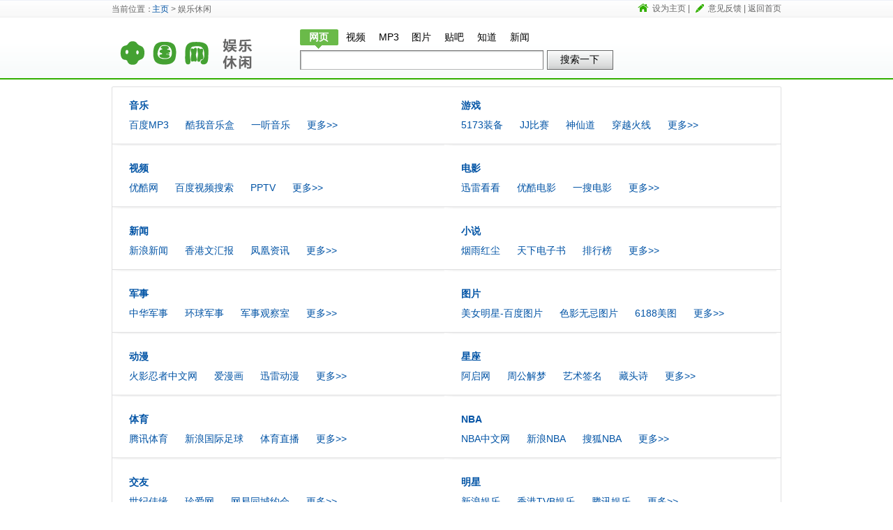

--- FILE ---
content_type: text/html
request_url: http://zgwww.com/menu_ylxx.htm
body_size: 14784
content:
<!doctype html>
<html>
<head>
<meta charset="gb2312">
<meta http-equiv="Content-Type" content="text/html; charset=gb2312" />
<meta http-equiv="X-UA-Compatible" content="chrome=1">
<title>娱乐休闲-中国网导航</title>
<link rel="shortcut icon" href="favicon.ico" />
<link href="css/reset-common927.css" rel="stylesheet" />
<link href="css/common-baidu_search0927.css?v=1109" rel="stylesheet" />
<link href="css/sug.css" rel="stylesheet" />
<link href="css/text_common-content_mouseoverout0927.css" rel="stylesheet" /><link href="css/subcon.css" rel="stylesheet" />
</head>
<body >
	<div  id="doc">
		<div id="hd">
			
        
             <div id="topbar">
                <div class="crumb-con">
                    
                        	<div class="crumb-nav">
		<span class="cur-pos">
			当前位置：
		</span>
		        					<a href="/">主页</a>
            							&gt;
					        	            	娱乐休闲
            						</div>
                    
                    
                    	<div class="web-tool">
	<ul>
		<li class="set-index">
			<a class='set_home' id='setHome' href="http://www.zgwww.com" onClick="return false">设为主页</a>&nbsp;|
		</li>
		<li class="feedback">
			<a href="book/" target="_blank">意见反馈</a>&nbsp;|
		</li>
		<li>
			&nbsp;<a href="http://www.zgwww.com/" target="_blank">返回首页</a>
		</li>
	</ul>
</div>
                           	    				
                        
                </div>
	       	</div>
          
    
        <div id="masthead">
            <div class="masthead-con">
                
                    	<div class="logo-container">
		<h1>
			<a class="index-logo" href="/" title="首页">首页</a>
			<a class="erji-logo" href="/?menu_ylxx" title="娱乐休闲" style="background:url(images/erji/logo/menu_ylxx.png) no-repeat;">娱乐休闲</a>
		</h1>
	</div>
                
                <form method="get" class="baidu-search-con" role="search" action="https://www.baidu.com/s?" target="_blank" id="baidu-search-sub">
		<fieldset>
			<legend  class="hide-offscreen">百度搜索</legend>
			   <ul class="search-text clearfix" id="search-text-con">
				 	<li class="first selected"><a search-des="web" href="http://www.baidu.com/s?tn=divencheng_pg&word=" target="_blank">网页</a></li>
					<li><a search-des="video" href="http://video.baidu.com/v?sc=baidu&word=" target="_blank">视频</a></li>
					<li class="mp3"><a search-des="mp3" href="http://mp3.baidu.com/m?tn=baidump3&ct=134217728&sc=baidu&word=" target="_blank">MP3</a></li>
					<li><a search-des="img" href="http://image.baidu.com/i?tn=baiduimage&ct=201326592&cl=2&lm=-1&fm=baidu&word=" target="_blank">图片</a></li>
					<li><a search-des="tieba" href="http://tieba.baidu.com/f?kw=aaa&sc=baidu&word=" target="_blank">贴吧</a></li>
					<li><a search-des="zhidao" href="http://zhidao.baidu.com/q?tn=ikaslist&ct=17&sc=baidu&rn=20&word=" target="_blank">知道</a></li>
					<li><a search-des="news" href="http://news.baidu.com/ns?tn=news&sc=baidu&word=" target="_blank">新闻</a></li>
			  </ul>
				<div id="search-args" style="display:none">
					<input type="hidden" name="pid" value="" />
				</div>
				<div class="search-wraper">
					<span class="search-shadow"></span>
					<input type="text" autocomplete="off" value="" class="search-input" name="wd" id="search-input-word"/>
					<span class="search-button-wraper">
						<button type="submit" value="搜索一下" class="searchsubmit">搜索一下</button>
					</span>
			   </div>
		</fieldset>
</form>
            </div>
        </div>
    
    <div id="nav">
    </div>

		</div>
		<div  id="bd">
			
    <div class="mod-content clearfix">
        <div class="subcontent-con">
        <h2 class="subcontent-title"><a href="music.htm" target="_blank">音乐</a></h2>
        <ul class="subcontent-link">
                    <li><a href="http://mp3.baidu.com/" target="_blank">百度MP3</a></li>
                   <li><a href="http://www.koowo.com/mbox.down2?src=kwun0271" target="_blank">酷我音乐盒</a></li>
                   <li><a href="http://www.1ting.com/" target="_blank">一听音乐</a></li>
                   <li><a href="music.htm" target="_blank">更多&gt;&gt;</a></li>
        </ul>
    </div>
            <div class="subcontent-con">
        <h2 class="subcontent-title"><a href="game.htm" target="_blank">游戏</a></h2>
        <ul class="subcontent-link">
                   <li><a href="http://www.5173.com?recommenduserid=US08122946261122-038D" target="_blank">5173装备</a></li>
                   <li><a href="http://www.3399.com/games/11748.html?fr=10009-1" target="_blank">JJ比赛</a></li>
                   <li><a href="http://click.t3nlink.com/link/131502/" target="_blank">神仙道</a></li>
                   <li><a href="http://cf.qq.com/" target="_blank">穿越火线</a></li>
                   <li><a href="game.htm" target="_blank">更多&gt;&gt;</a></li>
        </ul>
    </div>
    </div>
        <div class="mod-content clearfix">
        <div class="subcontent-con content-con">
        <h2 class="subcontent-title"><a href="video.htm" target="_blank">视频</a></h2>
        <ul class="subcontent-link">
                    <li><a href="http://www.youku.com/" target="_blank">优酷网</a></li>
                   <li><a href="http://video.baidu.com/" target="_blank">百度视频搜索</a></li>
                   <li><a href="http://click.t3nlink.com/link/131482/" target="_blank">PPTV</a></li>
                   <li><a href="video.htm" target="_blank">更多&gt;&gt;</a></li>
        </ul>
    </div>
            <div class="subcontent-con content-con">
        <h2 class="subcontent-title"><a href="movie.htm" target="_blank">电影</a></h2>
        <ul class="subcontent-link">
                    <li><a href="http://movie.xunlei.com/?id=21014874" target="_blank">迅雷看看</a></li>
                   <li><a href="http://movie.youku.com/" target="_blank">优酷电影</a></li>
                   <li><a href="http://dianying.yisou.com/?cid=4392" target="_blank">一搜电影</a></li>
                   <li><a href="movie.htm" target="_blank">更多&gt;&gt;</a></li>
        </ul>
    </div>
    </div>
        <div class="mod-content clearfix">
        <div class="subcontent-con content-con">
        <h2 class="subcontent-title"><a href="news.htm" target="_blank">新闻</a></h2>
        <ul class="subcontent-link">
                    <li><a href="http://news.sina.com.cn/" target="_blank">新浪新闻</a></li>
                   <li><a href="http://www.wenweipo.com/" target="_blank">香港文汇报</a></li>
                   <li><a href="http://news.ifeng.com/" target="_blank">凤凰资讯</a></li>
                   <li><a href="news.htm" target="_blank">更多&gt;&gt;</a></li>
        </ul>
    </div>
            <div class="subcontent-con content-con">
        <h2 class="subcontent-title"><a href="book.htm" target="_blank">小说</a></h2>
        <ul class="subcontent-link">
                    <li><a href="http://www.cc222.com/union/url/?uId=182" target="_blank">烟雨红尘</a></li>
                   <li><a href="http://www.txdzs.com/" target="_blank">天下电子书</a></li>
                   <li><a href="http://top.baidu.com/buzz/book.html" target="_blank">排行榜</a></li>
                   <li><a href="book.htm" target="_blank">更多&gt;&gt;</a></li>
        </ul>
    </div>
    </div>
        <div class="mod-content clearfix">
        <div class="subcontent-con content-con">
        <h2 class="subcontent-title"><a href="junshi.htm" target="_blank">军事</a></h2>
        <ul class="subcontent-link">
                    <li><a href="http://military.china.com/zh_cn/" target="_blank">中华军事</a></li>
                   <li><a href="http://mil.huanqiu.com/" target="_blank">环球军事</a></li>
                   <li><a href="http://www.qiyi.com/jilupian/jqgc.html" target="_blank">军事观察室</a></li>
                   <li><a href="junshi.htm" target="_blank">更多&gt;&gt;</a></li>
        </ul>
    </div>
            <div class="subcontent-con content-con">
        <h2 class="subcontent-title"><a href="image.htm" target="_blank">图片</a></h2>
        <ul class="subcontent-link">
                    <li><a href="http://www.baidu.com/search/image_star.html" target="_blank">美女明星-百度图片</a></li>
                   <li><a href="http://photo.xitek.com/" target="_blank">色影无忌图片</a></li>
                   <li><a href="http://www.6188.net/" target="_blank">6188美图</a></li>
                   <li><a href="image.htm" target="_blank">更多&gt;&gt;</a></li>
        </ul>
    </div>
    </div>
        <div class="mod-content clearfix">
        <div class="subcontent-con content-con">
        <h2 class="subcontent-title"><a href="dongman.htm" target="_blank">动漫</a></h2>
        <ul class="subcontent-link">
                    <li><a href="http://www.narutom.com/" target="_blank">火影忍者中文网</a></li>
                   <li><a href="http://www.imanhua.com/" target="_blank">爱漫画</a></li>
                   <li><a href="http://anime.xunlei.com/?id=21014874" target="_blank">迅雷动漫</a></li>
                   <li><a href="dongman.htm" target="_blank">更多&gt;&gt;</a></li>
        </ul>
    </div>
            <div class="subcontent-con content-con">
        <h2 class="subcontent-title"><a href="http://www.hao123.com/xingzuo.htm" target="_blank">星座</a></h2>
        <ul class="subcontent-link">
                    <li><a href="http://51.aqioo.com/" target="_blank">阿启网</a></li>
                   <li><a href="http://zhougongjiemeng.1518.com/" target="_blank">周公解梦</a></li>
                   <li><a href="http://23740.z1z8.com/click?pid=7&mid=23740&channel=1&pt=df" target="_blank">艺术签名</a></li>
                   <li><a href="http://23740.z1z8.com/click?pid=21&mid=23740&channel=1&pt=df" target="_blank">藏头诗</a></li>
                   <li><a href="http://www.hao123.com/xingzuo.htm" target="_blank">更多&gt;&gt;</a></li>
        </ul>
    </div>
    </div>
        <div class="mod-content clearfix">
        <div class="subcontent-con content-con">
        <h2 class="subcontent-title"><a href="sport.htm" target="_blank">体育</a></h2>
        <ul class="subcontent-link">
                    <li><a href="http://sports.qq.com/" target="_blank">腾讯体育</a></li>
                   <li><a href="http://sports.sina.com.cn/global/" target="_blank">新浪国际足球</a></li>
                   <li><a href="http://v.tao123.com/sports/?&cid=4392" target="_blank">体育直播</a></li>
                   <li><a href="sport.htm" target="_blank">更多&gt;&gt;</a></li>
        </ul>
    </div>
            <div class="subcontent-con content-con">
        <h2 class="subcontent-title"><a href="sport2_basketball.htm" target="_blank">NBA</a></h2>
        <ul class="subcontent-link">
                    <li><a href="http://nba.tom.com/" target="_blank">NBA中文网</a></li>
                   <li><a href="http://sports.sina.com.cn/nba/" target="_blank">新浪NBA</a></li>
                   <li><a href="http://sports.sohu.com/nba.shtml" target="_blank">搜狐NBA</a></li>
                   <li><a href="sport2_basketball.htm" target="_blank">更多&gt;&gt;</a></li>
        </ul>
    </div>
    </div>
        <div class="mod-content clearfix">
        <div class="subcontent-con content-con">
        <h2 class="subcontent-title"><a href="love.htm" target="_blank">交友</a></h2>
        <ul class="subcontent-link">
                    <li><a href="http://www.jiayuan.com/" target="_blank">世纪佳缘</a></li>
                   <li><a href="http://click.t3nlink.com/link/131488/" target="_blank">珍爱网</a></li>
                   <li><a href="http://yuehui.163.com/" target="_blank">网易同城约会</a></li>
                   <li><a href="love.htm" target="_blank">更多&gt;&gt;</a></li>
        </ul>
    </div>
            <div class="subcontent-con content-con">
        <h2 class="subcontent-title"><a href="star.htm" target="_blank">明星</a></h2>
        <ul class="subcontent-link">
                    <li><a href="http://ent.sina.com.cn/" target="_blank">新浪娱乐</a></li>
                   <li><a href="http://www.tvb.com/" target="_blank">香港TVB娱乐</a></li>
                   <li><a href="http://ent.qq.com/" target="_blank">腾讯娱乐</a></li>
                   <li><a href="star.htm" target="_blank">更多&gt;&gt;</a></li>
        </ul>
    </div>
    </div>
        <div class="mod-content clearfix">
        <div class="subcontent-con content-con">
        <h2 class="subcontent-title"><a href="shequ.htm" target="_blank">社区</a></h2>
        <ul class="subcontent-link">
                    <li><a href="http://www.tianya.cn/" target="_blank">天涯社区</a></li>
                   <li><a href="http://www.chinaren.com/" target="_blank">中国人校友录</a></li>
                   <li><a href="http://weibo.com/" target="_blank">新浪微博</a></li>
                   <li><a href="shequ.htm" target="_blank">更多&gt;&gt;</a></li>
        </ul>
    </div>
            <div class="subcontent-con content-con">
        <h2 class="subcontent-title"><a href="xiaohua.htm" target="_blank">笑话</a></h2>
        <ul class="subcontent-link">
                    <li><a href="http://www.qiushibaike.com/" target="_blank">糗事百科</a></li>
                   <li><a href="http://fun.youku.com/" target="_blank">优酷搞笑</a></li>
                   <li><a href="http://tieba.baidu.com/f?kw=%D0%A6%BB%B0&fr=ala0" target="_blank">笑话吧</a></li>
                   <li><a href="xiaohua.htm" target="_blank">更多&gt;&gt;</a></li>
        </ul>
    </div>
    </div>
    
<span class="rc-tl round"></span>
<span class="rc-tr round"></span>
<span class="rc-bl round"></span>
<span class="rc-br round"></span>
		</div>
		<div id="ft">
					<p class="ft_link">
    	<a href="#">关于本站</a>
        &nbsp;|&nbsp;
        <a href="book/">留言反馈</a>
        &nbsp;|&nbsp;
        
    </p>
	
<div style="display:none">
<script type="text/javascript" src="js/tj.js">



</script>
</div>
		</div>
	</div>
<script type="text/javascript" src="js/tangram-1.3.9.source0927.js"></script><script type="text/javascript" src="js/sug.js"></script>

	<script src="js/baidu_search-sethome-usertrack.js" type="text/javascript"></script>
    <script type='text/javascript'>
	
		var pageId = "jingdian-erji-menu_ylxx";
		var pageTitle = "娱乐休闲";
		if ( pageId && pageTitle) {
			UserTrack.send( { level:2, title:pageTitle, page:pageId } );
		}
	
     indexSetHome.bind("setHome");
    </script>
    	

<script type="text/javascript" src="js/content_mouseoverout0927.js"></script>
</body>
</html>


--- FILE ---
content_type: text/css
request_url: http://zgwww.com/css/reset-common927.css
body_size: 923
content:
body,div,dl,dt,dd,ul,ol,li,h1,h2,h3,h4,h5,h6,pre,code,form,fieldset,legend,input,textarea,p,blockquote,th,td{margin:0;padding:0;}table{border-collapse:collapse;border-spacing:0;}fieldset,img{border:0;}address,caption,cite,code,dfn,em,strong,th,var{font-style:normal;font-weight:400;}li{list-style:none;}caption,th{text-align:left;}h1,h2,h3,h4,h5,h6{font-size:100%;font-weight:400;}q:before,q:after{content:'';}abbr,acronym{border:0;font-variant:normal;}sup{vertical-align:text-top;}sub{vertical-align:text-bottom;}input,textarea,select{font-family:inherit;font-weight:inherit;font-size:100%;line-height:1.2;margin:0;}legend{color:#000;}a img,img{-ms-interpolation-mode:bicubic;}body{font:12px/1.5 SimSun,arial,helvetica,sans-serif;background:#FFF;color:#666;}.clearfix:after{clear:both;content:".";display:block;height:0;line-height:0;visibility:hidden;}.clearfix{zoom:1;}.inlblo{display:inline-block;diplay:inline;zoom:1;}

--- FILE ---
content_type: text/css
request_url: http://zgwww.com/css/common-baidu_search0927.css?v=1109
body_size: 3853
content:
#ft,#bd,.masthead-con{margin:0 auto;width:960px;clear:both}a{color:#0053a5;text-decoration:none}a:hover,a:fucus,a:active{text-decoration:none;color:#960}#topbar{border-top:1px solid #edf1f8;border-bottom:1px solid #ededed;height:23px;background:url(../images/base_sprite.png) repeat-x 0 -64px}#topbar .crumb-con{margin:0 auto;width:960px}#topbar .crumb-nav{float:left;margin-top:3px}#topbar .crumb-nav .cur-pos{margin-right:-5px}#topbar .crumb-nav a{color:#0053a5}#topbar .crumb-nav a:hover{color:#f30;text-decoration:underline}#topbar .web-tool{float:right;margin-top:2px}#topbar .web-tool a{color:#666}#topbar .web-tool a:hover{text-decoration:underline;color:#f30}#topbar .web-tool .set-index{background:url(../images/base_sprite.png) repeat-x -2px -45px;padding-left:21px;padding-right:8px}#topbar .web-tool .feedback{background:url(../images/base_sprite.png) repeat-x -2px -28px;padding-left:18px}#topbar .web-tool li{float:left}#masthead{background:url(../images/base_sprite.png) repeat-x 0 -235px;height:87px;border-bottom:2px solid #32af00;overflow:hidden}#masthead .logo-container{float:left;padding:10px 20px 13px 0}#masthead .logo-container h1 a{font-size:0;color:transparent;float:left;overflow:hidden;height:64px}#masthead .logo-container .index-logo{background:url(../images/index_logo.png) 0 0;width:150px}#masthead .logo-container .erji-logo{background:url(../images/erji_logo.png) no-repeat 0 0;width:100px}#ft .ft_link{text-align:center;padding-top:17px;margin-left:-35px}#ft .ft_link a{color:#666;font-size:12px}#ft .ft_link a:hover{text-decoration:underline;color:#f30}#ft .copyright{padding-top:5px;text-align:center;color:#cacaca;font-size:12px;font-family:Arial;margin-left:-40px}#ft .copyright .feedback{color:#666;font-family:Arial SimSun;margin-left:7px}#ft .copyright a:hover{text-decoration:underline;color:#f30}#bd .round{background:url(../images/base_sprite.png) left top no-repeat;height:2px;width:2px;position:absolute;display:block;font-size:0}#bd .rc-tl{background-position:-138px -8px;left:0;top:-1px}#bd .rc-tr{background-position:-144px -8px;right:0;top:-1px}#bd .rc-bl{background-position:-138px -12px;left:0;bottom:0}#bd .rc-br{background-position:-144px -12px;right:0;bottom:0}.baidu-search-con{float:left;padding-top:17px}.baidu-search-con fieldset{float:left}.baidu-search-con .hide-offscreen{height:0;line-height:0;margin-top:-999em;position:absolute;top:-999em}.baidu-search-con .search-text li{float:left;font-size:14px;color:#000;padding:1px 3px 0 6px;width:38px}.baidu-search-con .search-text li a{color:#000;padding:0 5px;}.baidu-search-con .search-text li.first{padding:1px 7px}.baidu-search-con .search-text li.mp3{font-family:Arial}.baidu-search-con .search-text li.selected{width:44px;height:28px;background:url(../images/base_sprite.png) 0 -640px no-repeat;padding:1px 3px 0 8px;}.baidu-search-con .search-text li.selected a{color:#fff;font-weight:bold}.baidu-search-con .search-wraper{clear:left;float:left;position:relative;margin-top:1px;z-index:999}.baidu-search-con .search-wraper .search-input{width:339px;height:16px;border-top:1px solid #7b7b7b;border-left:1px solid #7b7b7b;border-right:1px solid #7b7b7b;border-bottom:1px solid #b6b6b6;background:url(../images/base_sprite.png) repeat-x 0 -199px #FFF;font-size:14px;padding-top:6px;padding-bottom:4px;float:left;padding-left:8px;font-family:arial;height:16px;}.baidu-search-con .search-wraper .search-shadow{width:2px;height:26px;background:url(../images/base_sprite.png) no-repeat -148px -33px;position:absolute;left:1px;top:1px}.baidu-search-con .search-wraper .search-button-wraper{float:left;width:95px;margin-left:5px;overflow:hidden}.baidu-search-con .search-wraper .searchsubmit{background:url(../images/base_sprite.png) no-repeat 0 -100px;color:#010101;border:0;cursor:pointer;width:95px;height:28px;font-size:14px;padding-left:5px}

--- FILE ---
content_type: text/css
request_url: http://zgwww.com/css/sug.css
body_size: 932
content:
.sug-wrap {
	position:absolute;
	top:27px;
	left:0;
	border:1px solid #aaa;
	background:#fff;
	width:347px;
	color:#444;
	z-index:999;
}
.sug-shim{ position:absolute; top:-1px; left:-1px; z-index:-1; filter:alpha(opacity="0");
	width:403px;
	height:232px;
}
.sug-wrap ol{ font:bold 14px/21px verdana; cursor:default;}
.sug-wrap li{ padding:1px 6px;}
.sug-wrap .sug-select{ background:#E2EAFF;}
.sug-wrap .top{ font-weight:normal; color:#999; height:21px; line-height:21px; background:#eee; padding:0 2px;}
.sug-wrap .bot{ position:relative; height:19px; line-height:19px; font-weight:normal; border-top:1px solid #666;}
.sug-wrap .sug-query{ font-weight:normal;}
.sug-wrap .sug-querynull{ font-weight:normal;}
.sug-wrap .sug-close{ position:absolute; right:0; cursor:pointer; background:#CCF;}
#masthead{overflow:visible;_overflow:hidden;}
#hd{z-index:999;}
.baidu-search-con .search-wraper{position:static;}

--- FILE ---
content_type: text/css
request_url: http://zgwww.com/css/text_common-content_mouseoverout0927.css
body_size: 1550
content:
#bd{margin-top:10px;border-top:1px solid #dfdfe0;position:relative;}.mod-content{border:1px solid #dfdfe0;font-size:14px;border-top:none;padding-bottom:8px;}.mod-content .content-con{padding-top:8px;background:url(../images/shadow.png) no-repeat 0 0;}.mod-content .content-con-first{background:none;}.mod-content .content-link{color:#054DA1;float:left;width:830px;overflow:hidden;}.mod-content .content-link li{width:166px;overflow:hidden;height:37px;float:left;}.mod-content .content-link li h3{border-bottom:1px solid #EFEFEF;width:117px;height:36px;line-height:36px;position:relative;}.mod-content .content-link li h3.last-row{border-bottom:none;}.mod-content .content-link li h3.noborder{border-bottom:1px solid #dfdfe0;}.mod-content .content-link li h3 div{position:absolute;width:160px;}.mod-content .content-link li h3 a{color:#0053a5;position:absolute;left:8px;outline:none;}.mod-content .content-title{padding-left:14px;float:left;width:114px;padding-top:7px;font-weight:bolder;overflow:hidden;}.mod-content .content-title .content-title-des{color:#999;font-family:Arial;font-weight:400;}#bd .show-content-bg{background-color:#f8fafc;}#bd .mod-content .show-link-bg-lt7{background:url(../images/base_sprite.png) no-repeat 0 -489px;}#bd .mod-content .show-link-bg-gt7{background:url(../images/base_sprite.png) no-repeat 0 -535px;}#bd .mod-content .show-link-bg-lt7 h3,#bd .mod-content .show-link-bg-gt7 h3{border-bottom-color:#f8fafc;}#bd .mod-content .show-link-bg-lt7 a,#bd .mod-content .show-link-bg-gt7 a{color:#FFF;font-weight:bolder;}


--- FILE ---
content_type: text/css
request_url: http://zgwww.com/css/subcon.css
body_size: 271
content:
.subcontent-con{float:left;width:476px;overflow:hidden;}
.subcontent-title{padding:16px 0px 2px 24px;font-weight:bold;}
.subcontent-title .content-title-des{font-weight:normal;color:#999;}
.subcontent-link{}
.subcontent-link li{padding:5px 0px 8px 24px;float:left;}


--- FILE ---
content_type: text/javascript
request_url: http://zgwww.com/js/sug.js
body_size: 8363
content:
(function(a,b,c){String.trim||(String.prototype.trim=function(){var a=this,a=a.replace(/^\s\s*/,""),b=/\s/,c=a.length;while(b.test(a.charAt(--c)));return a.slice(0,c+1)}),String.replaceTpl||(String.prototype.replaceTpl=function(a){return this.replace(/#\{([^}]*)\}/mg,function(b,c){return b=a[c.trim()]})}),String.htmlEncode||(String.prototype.htmlEncode=function(){return String(this).replace(/\x26/g,"&amp;").replace(/\x3c/g,"&lt;").replace(/\x3E/g,"&gt;").replace(/\x22/g,"&quot;").replace(/\x27/g,"&#39;").replace(/\xA9/g,"&copy;")});var d=" ",e=null,f=document.documentElement.classList!==c,g=/\w/.test("\u0130"),h=g&&!a.XMLHttpRequest,i=b.documentMode&&b.documentMode===9,j=function(a){if(!!a){var b=a.split("."),c=b.length,d=window,e=0,f;if(c>1)for(;e<c-1;e++)f=b[e],d=0===e&&d[f]?d[f]:f in d?d[f]:d[f]={};return d}},k=f?function(a,b){return a.classList.contains(b)}:function(a,b){return-1<(d+a.className+d).indexOf(d+b+d)},l=f?function(a,b){a.classList.add(b)}:function(a,b){k(a,b)||(a.className+=(a.className?d:"")+b)},m=f?function(a,b){a.classList.remove(b)}:function(a,b){if(!!k(a,b)){var c=new RegExp("(\\s|^)"+b+"(\\s|$)");a.className=a.className.replace(c,d)}},n=b.addEventListener?function(a,b,c){a.addEventListener(b,c,!1)}:function(a,b,c){a.attachEvent("on"+b,c)},o=function(b,c,d){n(b,c,function(b){b=b||a.event;var c=b.srcElement||b.target;d.call(c,b)})},p=g?function(a,b){b=b.replace(/\-(\w)/g,function(a,b){return b.toUpperCase()});return a.currentStyle[b]}:function(a,c){return b.defaultView.getComputedStyle(a,null).getPropertyValue(c)},q=function(a,d){if(!(this instanceof q))return new q(a,d);var e=this;e.el=a+""===a?b.getElementById(a):a;!e.el||(e.o={classNameWrap:d.classNameWrap||"sug-wrap",classNameQuery:d.classNameQuery,classNameQueryNull:d.classNameQueryNull,classNameSelect:d.classNameSelect||"sug-select",classNameClose:d.classNameClose||"sug-close",classNameShim:d.classNameShim||"sug-shim",locAbs:d.locAbs||!1,pressDelay:d.pressDelay===c?3:d.pressDelay,autoFocus:d.autoFocus||!1,delay:d.delay||200,n:d.n||10,t:d.t||!0,autoCompleteData:d.autoCompleteData||!1,url:d.url||!1,charset:d.charset,callbackFn:d.callbackFn||!1,callbackName:d.callbackName||!1,callbackDataKey:d.callbackDataKey||!1,callbackDataNum:d.callbackDataNum||!1,requestQuery:d.requestQuery||!1,requestParas:d.requestParas||{},noSubmit:d.noSubmit||!1,onSelect:d.onSelect,onShow:d.onShow,onHide:d.onHide,onRequest:d.onRequest,onSucess:d.onSucess,onError:d.onError,customUrl:d.customUrl||!1,templ:d.templ||!1},e.wrap=e.el.parentNode,e.init())},r=q.prototype;r.init=function(){var a=this,b=a.o;a.layoutInit(),a.reset(),a.inputHandle(),b.autoFocus&&setTimeout(function(){a.el.focus()},16);if(!b.autoCompleteData){var c=b.callbackFn,d=j(c,!0),e=c.split("."),f=e.pop();a.callback=function(b){b=b||{};var d=arguments.callee;a=c&&d.repeat?d.context||a:a,a.o.onSucess&&a.o.onSucess.call(a);var e=a.o.callbackDataKey||a.o.callbackDataNum,f=e?b[e]:b;!f||!f.length?(a.hide(1),a.isHide=!1):(a.fill(b,a.q),a.show(),a.cache[a.q]=b)},d[f]?d[f].repeat=!0:c&&(d[f]=a.callback)}},r.reset=function(a){var b=this,c;for(c in a)b.o[c]=a[c];b.cache={},b.q="",b.s=e,b.i=-1,b.t=0,b.isHide=!1,b.hide(1)},r.layoutInit=function(){var a=this,c=a.o,d=c.locAbs?b.body:a.wrap,e=a.sugWrap=b.createElement("div");a.el.setAttribute("autocomplete","off");if(h){var f=a.shim=e.appendChild(b.createElement("iframe"));f.src="about:blank",l(f,c.classNameShim),f.frameBorder=0,f.scrolling="no",a.content=e.appendChild(e.cloneNode(null))}else a.content=e;l(e,c.classNameWrap),!c.locAbs&&p(d,"position")==="static"&&(d.style.position="relative"),d.appendChild(e)},r.show=function(){this.sugWrap.style.display="",this.o.onShow&&this.o.onShow.call(this)},r.hide=function(a){var b=this;b.sugWrap.style.display="none",b.q=b.el.value,a!=2&&(b.s=e,b.i=-1),a==1&&b.fill(),b.o.onHide&&b.o.onHide.call(b)},r.holdFocus=function(b,c){c.preventDefault?c.preventDefault():b.onbeforedeactivate=function(){a.event.returnValue=!1,b.onbeforedeactivate=null}},r.inputTimer=function(a){var b=this,c=b.el,d=b.t,e;if(a){if(d)return;b.t=setInterval(function(){e=c.value;e.trim()?(clearInterval(b.t),b.t=0,b.updata(e)):(b.hide(1),b.q=e)},b.o.delay)}else d&&clearInterval(b.t),b.t=0},r.getIndex=function(a,b){var c=b.length;while(c--)if(b[c]===a)return c;return-1},r.matchEl=function(a,b,c){while(a!==b){if(c.call(a))return a;a=a.parentNode}return e},r.submitForm=function(){var a=this.el.form;a.onsubmit?a.onsubmit():a.submit()},r.keydownMove=function(a){var b=this,d=b.sugWrap.getElementsByTagName("OL")[0];if(!!d){if(b.isHide){b.isHide=!1;return}var f=d.getElementsByTagName("LI"),g=f.length,h=b.el,i=b.s,j=b.o,k=j.classNameSelect,n=b.q||"",o;i&&(m(i,k),b.i=b.getIndex(i,f),b.s=e),b.i===c&&(b.index=-1),b.i!==-1&&m(f[b.i],k),a===40?b.i++:a===38&&b.i--,b.i===-2?b.i=g-1:b.i===g?(h.value=n,b.i=-1):b.i===-1&&(h.value=n),b.i!==-1&&b.i!==g&&(o=f[b.i],l(o,k),!j.autoCompleteData&&(h.value=o.getAttribute("q")),b.s=o)}},r.inputHandle=function(){var a=this,b=a.o,c=a.el,d=c.form,e=a.sugWrap,f=b.classNameSelect,h=b.autoCompleteData,i=0,j;c.onkeydown=function(d){d=d||window.event,j=d.keyCode;if(j===27){a.hide(2),e.getElementsByTagName("ol")[0]&&(a.isHide=!0),!h&&(c.value=a.q),a.inputTimer();return!1}if(j>32&&j<41){if(!c.value&&e.style.display==="none")c.blur();else if(j===40||j===38)!b.pressDelay||i++===0?(a.isHide&&a.show(),a.keydownMove(j),a.inputTimer()):i===b.pressDelay&&(i=0),!g&&d.preventDefault()}else if(j===13){a.inputTimer(),a.hide(2),b.onSelect&&b.onSelect.call(a);if(h){c.value=a.s?a.s.getAttribute("q"):"";return!1}if(b.noSubmit)return!1}else{if(j>8&&j<19){j!==9&&a.holdFocus(c,d);return}a.inputTimer(1)}},n(c,"keyup",function(){i=0}),n(c,"blur",function(){a.hide(2),e.getElementsByTagName("ol")[0]&&(a.isHide=!0),a.inputTimer()}),o(e,"mouseover",function(){var b=a.matchEl(this,e,function(){return this.tagName==="LI"});!b||(a.s&&m(a.s,f),l(b,f),a.s=b)}),o(e,"mouseout",function(){var b=a.matchEl(this,e,function(){return this.tagName==="LI"});this.tagName==="LI"&&this!==b&&m(b,f)}),n(e,"mousedown",function(b){a.inputTimer(),a.holdFocus(c,b)}),o(e,"mouseup",function(d){var f=e.getElementsByTagName("OL")[0],g;if(!(!f||d.which&&d.which>2||d.button&&d.button!==1&&d.button!==4)){k(this,b.classNameClose)&&a.hide(),g=a.matchEl(this,e,function(){return this.tagName==="LI"});if(!g)return;c.value=g.getAttribute("q"),a.hide(),a.inputTimer(),b.onSelect&&b.onSelect.call(a),a.i=a.getIndex(g,f.getElementsByTagName("LI")),!b.autoCompleteData&&!b.noSubmit&&a.submitForm()}})},r.fill=function(a,b){var d=this,e=d.content;if(arguments.length<2)e.innerHTML="";else{var f=d.o,g=f.templ,h=f.classNameQueryNull,i=f.classNameQuery;this.content.innerHTML=g?g.call(d,a,b):function(){a=a[f.callbackDataKey||f.callbackDataNum]||[];var d=0,e=Math.min(a.length,f.n),g=[],j;for(;d<e;d++)j=a[d],j!==c&&g.push('<li q="'+j+'"'+(h&&j.indexOf(b)>-1?"":" class="+h)+">"+(i?j.replace(b,'<span class="'+i+'">'+b+"</span>"):j)+"</li>");return"<ol>"+g.join("")+"</ol>"}()}},r.updata=function(a){var b=this,d=b.o.autoCompleteData||b.cache[a];b.q=a,b.i=-1,b.isHide=!1;d!==c?(b.fill(d,a),b.show()):b.request(a)},r.request=function(a){var d=this,f=d.o,h=f.callbackFn,k=f.callbackName,l=f.onSucess,m=f.onError,n=f.onRequest,o=d.callback,p=f.url,q=f.customUrl,r=f.requestParas,s=[],t,u;if(h){var v=j(h),w=h.split(".").pop();v[w]=d.callback,v[w].repeat&&(v[w].context=d)}else k&&(u=d.script,u.readyState?u.onreadystatechange=function(){if(u.readyState=="loaded"||u.readyState=="complete")u.onreadystatechange=e,l&&l.call(d),o(k)}:u.onload=function(){l&&l.call(d),o(k)});m&&(d.script.onerror=function(){m.call(d)});if(!d.script||!g||i){var x=b.getElementsByTagName("script")[0];u=b.createElement("script"),u.type="text/javascript",u.async=!0,d.script?x.parentNode.replaceChild(u,d.script):x.parentNode.insertBefore(u,x),d.script=u}n&&n.call(this),r=function(){for(t in r)(u=r[t])!==c&&s.push(t+"="+r[t]);f.t&&s.push("t="+ +(new Date));return s.join("&")}(),d.script.charset=f.charset?f.charset:"",d.script.src=q&&q.call(d,r)||p+"?"+f.requestQuery+"="+encodeURIComponent(a)+"&"+r},a.G||(a.G={}),G.suggest=G.sug=q})(window,document)
testSug = G.sug("search-input-word", {classNameQuery: "sug-query",classNameQueryNull: "sug-querynull",charset: "gbk",requestQuery: "wd",url: 'http://suggestion.baidu.com/su',callbackFn: "baidu.sug",callbackDataKey: "s"});

--- FILE ---
content_type: text/javascript
request_url: http://zgwww.com/js/baidu_search-sethome-usertrack.js
body_size: 6693
content:

(function(){var event=T.event,dom=T.dom;event.on("search-text-con","click",function(e){var e=event.get(e),target=e.target,attr=dom.getAttr(target,"search-des");if(attr){var oAllLi=document.getElementById("search-text-con").getElementsByTagName("li"),length=oAllLi.length,selected=null;for(var i=0;i<length;i++){selected=oAllLi[i];if(dom.hasClass(selected,"selected")){dom.removeClass(selected,"selected");break;}}
dom.addClass(target.parentNode,"selected");T.g("search-input-word").focus();haoValidate(T.g("baidu-search-sub"),attr);e.preventDefault();}if(attr=="video"){T.g("search-input-word").name="q";}else{T.g("search-input-word").name="word";}var sug_url="http://nssug.baidu.com/su";var requestParas={"prod":attr};var requestQuery="wd";var callbackFn="baidu.sug";var callbackDataKey="s";switch(attr){case"web":sug_url="http://suggestion.baidu.com/su";break;case"tieba":requestParas={callback:"baiduSugTieba",sc:"hao123"};sug_url="http://tieba.baidu.com/sug";requestQuery="query";callbackFn="baiduSugTieba";callbackDataKey="msg";break;case"img":attr="image";requestParas={"prod":attr};break}testSug=G.sug("search-input-word",{classNameQuery:"sug-query",classNameQueryNull:"sug-querynull",charset:"gbk",requestQuery:requestQuery,requestParas:requestParas,url:sug_url,callbackFn:callbackFn,callbackDataKey:callbackDataKey});});function haoValidate(f,value){if(value=="tieba")
{f.action="http://tieba.baidu.com/f";}
else if(value=="img")
{f.action="http://image.baidu.com/i";T.g("search-args").innerHTML='<input type="hidden" name="tn" value="baiduimage"><input type="hidden" name="ct" value="201326592"><input type="hidden" name="cl" value="2"><input type="hidden" name="lm" value="-1"><input type="hidden" name="fm" value="hao123">';}
else if(value=="zhidao")
{f.action="http://zhidao.baidu.com/q";T.g("search-args").innerHTML='<input type="hidden" name="tn" value="ikaslist"><input type="hidden" name="ct" value="17"><input type="hidden" name="sc" value="hao123"><input type="hidden" name="rn" value="20">'}
else if(value=="web")
{f.action="http://www.baidu.com/s";T.g("search-args").innerHTML='<input type="hidden" name="rsv_bp" value="0"><input type="hidden" name="rsv_spt" value="3">';}
else if(value=="mp3")
{f.action="http://mp3.baidu.com/m";T.g("search-args").innerHTML='<input type="hidden" name="tn" value="baidump3"><input type="hidden" name="ct" value="134217728"><input type="hidden" name="sc" value="hao123">';}
else if(value=="news")
{f.action="http://news.baidu.com/ns";T.g("search-args").innerHTML='<input type="hidden" name="tn" value="news"><input type="hidden" name="sc" value="hao123">';}
else if(value=="video"){f.action="http://v.yisou.com/s";T.g("search-args").innerHTML='<input type="hidden" name="charset" value="gbk"><input type="hidden" name="sr" value="1"><input type="hidden" name="cid" value="4392">';}
return true;};})();
var UA=(function(WIN,UA){var key={ie:"msie",sf:"safari",tt:"tencenttraveler"},reg={browser:"("+key.ie+"|"+key.sf+"|firefox|chrome|opera)",shell:"(maxthon|360se|theworld|se|theworld|greenbrowser|qqbrowser)",tt:"(tencenttraveler)",os:"(windows nt|macintosh|solaris|linux)"},uaMatch=function(str){var reg=new RegExp(str+"\\b[ \\/]?([\\w\\.]*)","i"),result=UA.match(reg);return result?result.slice(1):["",""];},is360=function(){var result=UA.toLowerCase().indexOf("360chrome")>-1?!!1:!1,s;try{if(WIN.external&&WIN.external.twGetRunPath){s=WIN.external.twGetRunPath;if(s&&s.toLowerCase().indexOf("360se")>-1){result=!!1;}}}catch(e){result=!1}
return result;}(),maxthonVer=function(){try{if(/(\d+\.\d)/.test(external.max_version)){return parseFloat(RegExp['\x241']);}}catch(e){}}(),browser=uaMatch(reg.browser),shell=uaMatch(reg.shell),os=uaMatch(reg.os);if(browser[0].toLowerCase()===key.ie){if(is360){shell=["360se",""];}else if(maxthonVer){shell=["maxthon",maxthonVer];}else if(shell==","){shell=uaMatch(reg.tt);}}else if(browser[0].toLowerCase()===key.sf){browser[1]=uaMatch("version")+"."+browser[1];}
return{browser:browser.join(","),shell:shell.join(","),os:os.join(",")};})(window,navigator.userAgent);var indexSetHome={config:{helpUrl:"http://www.hao123.com/redian/sheshouyef.htm",shell:{"360se":"02","maxthon":"03","se":"04","qqbrowser":"05","theworld":"10","greenbrowser":"12"},browser:{"firefox":"ff","chrome":"08","opera":"09","safari":"11"}},set:function(el,url){var browser=UA.browser.split(",")[0].toLowerCase(),shell=UA.shell.split(",")[0].toLowerCase(),config=this.config,helpUrl=config.helpUrl,errorTip="您的浏览器不支持，请手动设置",setForIE=function(){try{el.style.behavior='url(#default#homepage)';el.setHomePage(url);}catch(e){alert(errorTip);}};if(browser==="msie"&&(!shell||shell==="tencenttraveler")){setForIE();return false;}else if(shell&&config.shell[shell]){helpUrl+="#"+config.shell[shell];if(shell==="maxthon"){try{if(external.max_version){window.open(helpUrl);return false;}else{setForIE();return false;}}catch(e){setForIE();return false;}}else{window.open(helpUrl);return false;}}else if(config.browser[browser]){if(browser==="chrome"){try{if(external.max_version){helpUrl+="#"+"03";window.open(helpUrl);return false;}else{helpUrl+="#"+config.browser[browser];window.open(helpUrl);return false;}}catch(e){helpUrl+="#"+config.browser[browser];window.open(helpUrl);return false;}}else{helpUrl+="#"+config.browser[browser];window.open(helpUrl);return false;}}else{alert(errorTip);return false;}},bind:function(el,url){el=typeof el==="string"?document.getElementById(el):el;if(el.href.indexOf("hao123.com")<0)return;url=url||el.href||window.location;var that=this,on=document.addEventListener?function(el,type,callback){el.addEventListener(type,callback,!1);}:function(el,type,callback){el.attachEvent("on"+type,callback);};on(el,"click",function(){that.set(el,url);return false;});return this;}}
var UserTrack={send:function(oparam){var aparam=[],odefault=UserTrack._default,onosend=UserTrack._nosendParam;_hao123_image=new Image(1,1);oparam=oparam||odefault;oparam.randnum=Math.round(Math.random()*2147483647);oparam.sendurl=oparam.sendurl||odefault.sendurl;oparam.refer=oparam.refer||odefault.refer;oparam.type=oparam.type||odefault.type;for(var key in oparam){if(!onosend[key])
aparam.push(encodeURIComponent(key)+"="+encodeURIComponent(oparam[key]));}
_hao123_image.src=oparam.sendurl+"?"+aparam.join("&");_hao123_image.onload=function(){_hao123_image.onload=null;};},click:function(e){var e=e||window.event,op={type:"click"},odom=e.target||e.srcElement||document;if(odom.nodeName.toUpperCase()=="A"){op.tit=odom.innerText||odom.textContent;op.url=odom.href;UserTrack.send(op);}},_default:{sendurl:"http://www.hao123.comm/images/track.gif",refer:document.referrer,type:"access"},_nosendParam:{sendurl:true}}

--- FILE ---
content_type: text/javascript
request_url: http://zgwww.com/js/tangram-1.3.9.source0927.js
body_size: 77871
content:
var T,baidu=T=baidu||{version:"1.3.9"};baidu.guid="$BAIDU$";window[baidu.guid]=window[baidu.guid]||{};baidu.ajax=baidu.ajax||{};baidu.fn=baidu.fn||{};baidu.fn.blank=function(){};baidu.ajax.request=function(e,q){var n="Content-Type",f="failure",b=q||{},j=b.data||"",h=!(b.async===false),o=b.username||"",r=b.password||"",i=(b.method||"GET").toUpperCase(),g=b.headers||{},p=b.timeout||0,m={},k,d,a;function l(){if(a.readyState==4){try{var b=a.status}catch(d){c(f);return}c(b);if(b>=200&&b<300||b==304||b==1223)c("success");else c(f);window.setTimeout(function(){a.onreadystatechange=baidu.fn.blank;if(h)a=null},0)}}function s(){if(window.ActiveXObject)try{return new ActiveXObject("Msxml2.XMLHTTP")}catch(a){try{return new ActiveXObject("Microsoft.XMLHTTP")}catch(a){}}if(window.XMLHttpRequest)return new XMLHttpRequest}function c(b){var c="onsuccess";b="on"+b;var d=m[b],e=baidu.ajax[b];if(d){k&&clearTimeout(k);if(b!=c)d(a);else{try{a.responseText}catch(f){return d(a)}d(a,a.responseText)}}else if(e){if(b==c)return;e(a)}}for(d in b)m[d]=b[d];g["X-Requested-With"]="XMLHttpRequest";try{a=s();if(i=="GET"){if(j){e+=(e.indexOf("?")>=0?"&":"?")+j;j=null}if(b["noCache"])e+=(e.indexOf("?")>=0?"&":"?")+"b"+ +new Date+"=1"}if(o)a.open(i,e,h,o,r);else a.open(i,e,h);if(h)a.onreadystatechange=l;i=="POST"&&a.setRequestHeader(n,g[n]||"application/x-www-form-urlencoded");for(d in g)g.hasOwnProperty(d)&&a.setRequestHeader(d,g[d]);c("beforerequest");if(p)k=setTimeout(function(){a.onreadystatechange=baidu.fn.blank;a.abort();c("timeout")},p);a.send(j);!h&&l()}catch(t){c(f)}return a};baidu.ajax.form=function(f,d){d=d||{};var k=f.elements,q=k.length,s=f.getAttribute("method"),r=f.getAttribute("action"),m=d.replacer||function(a){return a},e={},o=[],a,b,l,c,j,i,g,p,h;function n(b,a){o.push(b+"="+a)}for(a in d)if(d.hasOwnProperty(a))e[a]=d[a];for(a=0;a<q;a++){b=k[a];c=b.name;if(!b.disabled&&c){l=b.type;j=b.value;switch(l){case "radio":case "checkbox":if(!b.checked)break;case "textarea":case "text":case "password":case "hidden":case "select-one":n(c,m(j,c));break;case "select-multiple":i=b.options;p=i.length;for(g=0;g<p;g++){h=i[g];h.selected&&n(c,m(h.value,c))}}}}e.data=o.join("&");e.method=f.getAttribute("method")||"GET";return baidu.ajax.request(r,e)};baidu.ajax.get=function(b,a){return baidu.ajax.request(b,{onsuccess:a})};baidu.ajax.post=function(c,b,a){return baidu.ajax.request(c,{onsuccess:a,method:"POST",data:b})};baidu.array=baidu.array||{};baidu.array.indexOf=function(b,c,a){var d=b.length,e=c;a=a|0;if(a<0)a=Math.max(0,d+a);for(;a<d;a++)if(a in b&&b[a]===c)return a;return -1};baidu.array.contains=function(a,b){return baidu.array.indexOf(a,b)>=0};baidu.each=baidu.array.forEach=baidu.array.each=function(b,d,f){var c,e,a,g=b.length;if("function"==typeof d)for(a=0;a<g;a++){e=b[a];c=d.call(f||b,e,a);if(c===false)break}return b};baidu.array.empty=function(a){a.length=0};baidu.array.every=function(b,d,c){for(var a=0,e=b.length;a<e;a++)if(a in b&&!d.call(c||b,b[a],a))return false;return true};baidu.array.filter=function(b,d,g){var e=[],f=0,h=b.length,c,a;if("function"==typeof d)for(a=0;a<h;a++){c=b[a];if(true===d.call(g||b,c,a))e[f++]=c}return e};baidu.array.find=function(b,d){var c,a,e=b.length;if("function"==typeof d)for(a=0;a<e;a++){c=b[a];if(true===d.call(b,c,a))return c}return null};baidu.array.hash=function(c,b){for(var e={},d=b&&b.length,a=0,f=c.length;a<f;a++)e[c[a]]=d&&d>a?b[a]:true;return e};baidu.array.lastIndexOf=function(b,d,a){var c=b.length;a=a|0;if(!a||a>=c)a=c-1;if(a<0)a+=c;for(;a>=0;a--)if(a in b&&b[a]===d)return a;return -1};baidu.array.map=function(b,e,d){for(var c=[],a=0,f=b.length;a<f;a++)c[a]=e.call(d||b,b[a],a);return c};baidu.array.reduce=function(b,f,c){var a=0,e=b.length,d=0;if(arguments.length<3){for(;a<e;a++){c=b[a++];d=1;break}if(!d)return}for(;a<e;a++)if(a in b)c=f(c,b[a],a,b);return c};baidu.array.remove=function(a,c){var b=a.length;while(b--)b in a&&a[b]===c&&a.splice(b,1);return a};baidu.array.removeAt=function(a,b){return a.splice(b,1)[0]};baidu.array.some=function(b,d,c){for(var a=0,e=b.length;a<e;a++)if(a in b&&d.call(c||b,b[a],a))return true;return false};baidu.array.unique=function(e,c){var b=e.length,a=e.slice(0),d,f;if("function"!=typeof c)c=function(a,b){return a===b};while(--b>0){f=a[b];d=b;while(d--)if(c(f,a[d])){a.splice(b,1);break}}return a};baidu.async=baidu.async||{};baidu.object=baidu.object||{};baidu.extend=baidu.object.extend=function(c,a){for(var b in a)if(a.hasOwnProperty(b))c[b]=a[b];return c};baidu.lang=baidu.lang||{};baidu.lang.isFunction=function(a){return "[object Function]"==Object.prototype.toString.call(a)};baidu.async._isDeferred=function(a){var b=baidu.lang.isFunction;return a&&b(a.success)&&b(a.then)&&b(a.fail)&&b(a.cancel)};baidu.async.Deferred=function(){var a=this;baidu.extend(a,{_fired:0,_firing:0,_cancelled:0,_resolveChain:[],_rejectChain:[],_result:[],_isError:0});function b(){if(a._cancelled||a._firing)return;if(a._nextDeferred){a._nextDeferred.then(a._resolveChain[0],a._rejectChain[0]);return}a._firing=1;var c=a._isError?a._rejectChain:a._resolveChain,e=a._result[a._isError?1:0];while(c[0]&&!a._cancelled)try{var b=c.shift().call(a,e);if(baidu.async._isDeferred(b)){a._nextDeferred=b;[].push.apply(b._resolveChain,a._resolveChain);[].push.apply(b._rejectChain,a._rejectChain);c=a._resolveChain=[];a._rejectChain=[]}}catch(d){throw d}finally{a._fired=1;a._firing=0}}a.resolve=a.fireSuccess=function(c){a._result[0]=c;b();return a};a.reject=a.fireFail=function(c){a._result[1]=c;a._isError=1;b();return a};a.then=function(c,d){a._resolveChain.push(c);a._rejectChain.push(d);a._fired&&b();return a};a.success=function(b){return a.then(b,baidu.fn.blank)};a.fail=function(b){return a.then(baidu.fn.blank,b)};a.cancel=function(){a._cancelled=1}};baidu.async.get=function(b){var a=new baidu.async.Deferred;baidu.ajax.request(b,{onsuccess:function(c,b){a.resolve({xhr:c,responseText:b})},onfailure:function(b){a.reject({xhr:b})}});return a};baidu.async.post=function(c,b){var a=new baidu.async.Deferred;baidu.ajax.request(c,{method:"POST",data:b,onsuccess:function(c,b){a.resolve({xhr:c,responseText:b})},onfailure:function(b){a.reject({xhr:b})}});return a};baidu.async.when=function(a,b,d){if(baidu.async._isDeferred(a)){a.then(b,d);return a}var c=new baidu.async.Deferred;c.then(b,d).resolve(a);return c};baidu.browser=baidu.browser||{};baidu.browser.chrome=/chrome\/(\d+\.\d+)/i.test(navigator.userAgent)?+RegExp["$1"]:undefined;baidu.browser.firefox=/firefox\/(\d+\.\d+)/i.test(navigator.userAgent)?+RegExp["$1"]:undefined;baidu.browser.ie=baidu.ie=/msie (\d+\.\d+)/i.test(navigator.userAgent)?document.documentMode||+RegExp["$1"]:undefined;baidu.browser.isGecko=/gecko/i.test(navigator.userAgent)&&!/like gecko/i.test(navigator.userAgent);baidu.browser.isStrict=document.compatMode=="CSS1Compat";baidu.browser.isWebkit=/webkit/i.test(navigator.userAgent);try{if(/(\d+\.\d+)/.test(external.max_version))baidu.browser.maxthon=+RegExp["$1"]}catch(e){}baidu.browser.opera=/opera(\/| )(\d+(\.\d+)?)(.+?(version\/(\d+(\.\d+)?)))?/i.test(navigator.userAgent)?+(RegExp["$6"]||RegExp["$2"]):undefined;(function(){var a=navigator.userAgent;baidu.browser.safari=/(\d+\.\d)?(?:\.\d)?\s+safari\/?(\d+\.\d+)?/i.test(a)&&!/chrome/i.test(a)?+(RegExp["$1"]||RegExp["$2"]):undefined})();baidu.cookie=baidu.cookie||{};baidu.cookie._isValidKey=function(a){return (new RegExp('^[^\\x00-\\x20\\x7f\\(\\)<>@,;:\\\\\\"\\[\\]\\?=\\{\\}\\/\\u0080-\\uffff]+$')).test(a)};baidu.cookie.getRaw=function(b){if(baidu.cookie._isValidKey(b)){var c=new RegExp("(^| )"+b+"=([^;]*)(;|$)"),a=c.exec(document.cookie);if(a)return a[2]||null}return null};baidu.cookie.get=function(b){var a=baidu.cookie.getRaw(b);if("string"==typeof a){a=decodeURIComponent(a);return a}return null};baidu.cookie.setRaw=function(c,d,a){if(!baidu.cookie._isValidKey(c))return;a=a||{};var b=a.expires;if("number"==typeof a.expires){b=new Date;b.setTime(b.getTime()+a.expires)}document.cookie=c+"="+d+(a.path?"; path="+a.path:"")+(b?"; expires="+b.toGMTString():"")+(a.domain?"; domain="+a.domain:"")+(a.secure?"; secure":"")};baidu.cookie.remove=function(b,a){a=a||{};a.expires=new Date(0);baidu.cookie.setRaw(b,"",a)};baidu.cookie.set=function(c,b,a){baidu.cookie.setRaw(c,encodeURIComponent(b),a)};baidu.date=baidu.date||{};baidu.number=baidu.number||{};baidu.number.pad=function(c,b){var d="",e=c<0,a=String(Math.abs(c));if(a.length<b)d=(new Array(b-a.length+1)).join("0");return (e?"-":"")+d+a};baidu.date.format=function(c,d){if("string"!=typeof d)return c.toString();function a(a,b){d=d.replace(a,b)}var b=baidu.number.pad,j=c.getFullYear(),i=c.getMonth()+1,h=c.getDate(),e=c.getHours(),f=c.getMinutes(),g=c.getSeconds();a(/yyyy/g,b(j,4));a(/yy/g,b(parseInt(j.toString().slice(2),10),2));a(/MM/g,b(i,2));a(/M/g,i);a(/dd/g,b(h,2));a(/d/g,h);a(/HH/g,b(e,2));a(/H/g,e);a(/hh/g,b(e%12,2));a(/h/g,e%12);a(/mm/g,b(f,2));a(/m/g,f);a(/ss/g,b(g,2));a(/s/g,g);return d};baidu.date.parse=function(a){var e=new RegExp("^\\d+(\\-|\\/)\\d+(\\-|\\/)\\d+$");if("string"==typeof a)if(e.test(a)||isNaN(Date.parse(a))){var d=a.split(/ |T/),c=d.length>1?d[1].split(/[^\d]/):[0,0,0],b=d[0].split(/[^\d]/);return new Date(b[0]-0,b[1]-1,b[2]-0,c[0]-0,c[1]-0,c[2]-0)}else return new Date(a);return new Date};baidu.dom=baidu.dom||{};baidu.dom._NAME_ATTRS=function(){var b="className",a={cellpadding:"cellPadding",cellspacing:"cellSpacing",colspan:"colSpan",rowspan:"rowSpan",valign:"vAlign",usemap:"useMap",frameborder:"frameBorder"};if(baidu.browser.ie<8){a["for"]="htmlFor";a["class"]=b}else{a["htmlFor"]="for";a[b]="class"}return a}();baidu.lang.isString=function(a){return "[object String]"==Object.prototype.toString.call(a)};baidu.isString=baidu.lang.isString;baidu.dom._g=function(a){if(baidu.lang.isString(a))return document.getElementById(a);return a};baidu._g=baidu.dom._g;baidu.dom.g=function(a){if("string"==typeof a||a instanceof String)return document.getElementById(a);else if(a&&a.nodeName&&(a.nodeType==1||a.nodeType==9))return a;return null};baidu.g=baidu.G=baidu.dom.g;baidu.dom._matchNode=function(b,c,d){b=baidu.dom.g(b);for(var a=b[d];a;a=a[c])if(a.nodeType==1)return a;return null};baidu.dom._styleFilter=baidu.dom._styleFilter||[];baidu.dom._styleFilter[baidu.dom._styleFilter.length]={"get":function(e,a){if(/color/i.test(e)&&a.indexOf("rgb(")!=-1){var d=a.split(",");a="#";for(var c=0,b;b=d[c];c++){b=parseInt(b.replace(/[^\d]/gi,""),10).toString(16);a+=b.length==1?"0"+b:b}a=a.toUpperCase()}return a}};baidu.dom._styleFilter.filter=function(f,b,e){for(var c=0,d=baidu.dom._styleFilter,a;a=d[c];c++)if(a=a[e])b=a(f,b);return b};baidu.dom._styleFilter[baidu.dom._styleFilter.length]={"set":function(b,a){if(a.constructor==Number&&!/zIndex|fontWeight|opacity|zoom|lineHeight/i.test(b))a=a+"px";return a}};baidu.dom._styleFixer=baidu.dom._styleFixer||{};baidu.dom._styleFixer.display=baidu.browser.ie&&baidu.browser.ie<8?{"set":function(a,b){a=a.style;if(b=="inline-block"){a.display="inline";a.zoom=1}else a.display=b}}:baidu.browser.firefox&&baidu.browser.firefox<3?{"set":function(b,a){b.style.display=a=="inline-block"?"-moz-inline-box":a}}:null;baidu.dom._styleFixer["float"]=baidu.browser.ie?"styleFloat":"cssFloat";baidu.dom._styleFixer.opacity=baidu.browser.ie?{"get":function(b){var a=b.style.filter;return a&&a.indexOf("opacity=")>=0?parseFloat(a.match(/opacity=([^)]*)/)[1])/100+"":"1"},"set":function(c,b){var a=c.style;a.filter=(a.filter||"").replace(/alpha\([^\)]*\)/gi,"")+(b==1?"":"alpha(opacity="+b*100+")");a.zoom=1}}:null;baidu.dom.getDocument=function(a){a=baidu.dom.g(a);return a.nodeType==9?a:a.ownerDocument||a.document};baidu.dom.getComputedStyle=function(a,d){a=baidu.dom._g(a);var c=baidu.dom.getDocument(a),b;if(c.defaultView&&c.defaultView.getComputedStyle){b=c.defaultView.getComputedStyle(a,null);if(b)return b[d]||b.getPropertyValue(d)}return ""};baidu.string=baidu.string||{};baidu.string.toCamelCase=function(a){if(a.indexOf("-")<0&&a.indexOf("_")<0)return a;return a.replace(/[-_][^-_]/g,function(a){return a.charAt(1).toUpperCase()})};baidu.dom.getStyle=function(a,b){var e=baidu.dom;a=e.g(a);b=baidu.string.toCamelCase(b);var d=a.style[b]||(a.currentStyle?a.currentStyle[b]:"")||e.getComputedStyle(a,b);if(!d){var c=e._styleFixer[b];if(c)d=c.get?c.get(a):baidu.dom.getStyle(a,c)}if(c=e._styleFilter)d=c.filter(b,d,"get");return d};baidu.getStyle=baidu.dom.getStyle;baidu.dom._styleFixer.textOverflow=function(){var b={};function d(b){var a=b.length;if(a>0){a=b[a-1];b.length--}else a=null;return a}function a(a,b){a[baidu.browser.firefox?"textContent":"innerText"]=b}function c(h,i,l){var e=baidu.browser.ie?h.currentStyle||h.style:getComputedStyle(h,null),o=e.fontWeight,m="font-family:"+e.fontFamily+";font-size:"+e.fontSize+";word-spacing:"+e.wordSpacing+";font-weight:"+((parseInt(o)||0)==401?700:o)+";font-style:"+e.fontStyle+";font-variant:"+e.fontVariant,g=b[m];if(!g){e=h.appendChild(document.createElement("div"));e.style.cssText="float:left;"+m;g=b[m]=[];for(var j=0;j<256;j++){j==32?(e.innerHTML="&nbsp;"):a(e,String.fromCharCode(j));g[j]=e.offsetWidth}a(e,"\u4e00");g[256]=e.offsetWidth;a(e,"\u4e00\u4e00");g[257]=e.offsetWidth-g[256]*2;g[258]=g[".".charCodeAt(0)]*3+g[257]*3;h.removeChild(e)}for(var f=h.firstChild,r=g[256],q=g[257],n=g[258],k=[],l=l?n:0;f;f=f.nextSibling)if(i<l)h.removeChild(f);else if(f.nodeType==3)for(var j=0,p=f.nodeValue,s=p.length;j<s;j++){e=p.charCodeAt(j);k[k.length]=[i,f,j];i-=(j?q:0)+(e<256?g[e]:r);if(i<l)break}else{e=f.tagName;if(e=="IMG"||e=="TABLE"){e=f;f=f.previousSibling;h.removeChild(e)}else{k[k.length]=[i,f];i-=f.offsetWidth}}if(i<l){while(e=d(k)){i=e[0];f=e[1];e=e[2];if(f.nodeType==3)if(i>=n){f.nodeValue=f.nodeValue.substring(0,e)+"...";return true}else!e&&h.removeChild(f);else if(c(f,i,true))return true;else h.removeChild(f)}h.innerHTML=""}}return {"get":function(c){var b=baidu.browser,a=dom.getStyle;return (b.opera?a("OTextOverflow"):b.firefox?c._baiduOverflow:a("textOverflow"))||"clip"},"set":function(a,d){var e=baidu.browser;if(a.tagName=="TD"||a.tagName=="TH"||e.firefox){a._baiduHTML&&(a.innerHTML=a._baiduHTML);if(d=="ellipsis"){a._baiduHTML=a.innerHTML;var b=document.createElement("div"),f=a.appendChild(b).offsetWidth;a.removeChild(b);c(a,f)}else a._baiduHTML=""}b=a.style;e.opera?(b.OTextOverflow=d):e.firefox?(a._baiduOverflow=d):(b.textOverflow=d)}}}();(function(){var a=new RegExp("(^[\\s\\t\\xa0\\u3000]+)|([\\u3000\\xa0\\s\\t]+$)","g");baidu.string.trim=function(b){return String(b).replace(a,"")}})();baidu.trim=baidu.string.trim;baidu.dom.addClass=function(a,f){a=baidu.dom.g(a);for(var d=f.split(/\s+/),b=a.className,e=" "+b+" ",c=0,g=d.length;c<g;c++)if(e.indexOf(" "+d[c]+" ")<0)b+=(b?" ":"")+d[c];a.className=b;return a};baidu.addClass=baidu.dom.addClass;baidu.dom.children=function(b){b=baidu.dom.g(b);for(var c=[],a=b.firstChild;a;a=a.nextSibling)a.nodeType==1&&c.push(a);return c};baidu.dom.contains=function(a,b){var c=baidu.dom._g;a=c(a);b=c(b);return a.contains?a!=b&&a.contains(b):!!(a.compareDocumentPosition(b)&16)};baidu.dom.setAttr=function(a,b,c){a=baidu.dom.g(a);if("style"==b)a.style.cssText=c;else{b=baidu.dom._NAME_ATTRS[b]||b;a.setAttribute(b,c)}return a};baidu.setAttr=baidu.dom.setAttr;baidu.dom.setAttrs=function(a,b){a=baidu.dom.g(a);for(var c in b)baidu.dom.setAttr(a,c,b[c]);return a};baidu.setAttrs=baidu.dom.setAttrs;baidu.dom.create=function(c,a){var d=document.createElement(c),b=a||{};return baidu.dom.setAttrs(d,b)};(function(){var a=window[baidu.guid];baidu.lang.guid=function(){return "TANGRAM__"+(a._counter++).toString(36)};a._counter=a._counter||1})();window[baidu.guid]._instances=window[baidu.guid]._instances||{};baidu.lang.Class=function(a){this.guid=a||baidu.lang.guid();window[baidu.guid]._instances[this.guid]=this};window[baidu.guid]._instances=window[baidu.guid]._instances||{};baidu.lang.Class.prototype.dispose=function(){var a=this;delete window[baidu.guid]._instances[a.guid];for(var b in a)if(!baidu.lang.isFunction(a[b]))delete a[b];a.disposed=true};baidu.lang.Class.prototype.toString=function(){return "[object "+(this._className||"Object")+"]"};baidu.lang.Event=function(c,b){var a=this;a.type=c;a.returnValue=true;a.target=b||null;a.currentTarget=null};baidu.lang.Class.prototype.addEventListener=function(a,d,b){if(!baidu.lang.isFunction(d))return;!this.__listeners&&(this.__listeners={});var e=this.__listeners,c;if(typeof b=="string"&&b)if(/[^\w\-]/.test(b))throw"nonstandard key:"+b;else{d.hashCode=b;c=b}a.indexOf("on")!=0&&(a="on"+a);typeof e[a]!="object"&&(e[a]={});c=c||baidu.lang.guid();d.hashCode=c;e[a][c]=d};baidu.lang.Class.prototype.removeEventListener=function(b,a){var d="undefined";if(typeof a!=d)if(baidu.lang.isFunction(a)&&!(a=a.hashCode)||!baidu.lang.isString(a))return;!this.__listeners&&(this.__listeners={});b.indexOf("on")!=0&&(b="on"+b);var c=this.__listeners;if(!c[b])return;if(typeof a!=d)c[b][a]&&delete c[b][a];else for(var e in c[b])delete c[b][e]};baidu.lang.Class.prototype.dispatchEvent=function(b,d){var a=this;if(baidu.lang.isString(b))b=new baidu.lang.Event(b);!a.__listeners&&(a.__listeners={});d=d||{};for(var e in d)b[e]=d[e];var e,f=a.__listeners,c=b.type;b.target=b.target||a;b.currentTarget=a;c.indexOf("on")!=0&&(c="on"+c);baidu.lang.isFunction(a[c])&&a[c].apply(a,arguments);if(typeof f[c]=="object")for(e in f[c])f[c][e].apply(a,arguments);return b.returnValue};baidu.lang.createSingle=function(a){var c=new baidu.lang.Class;for(var b in a)c[b]=a[b];return c};baidu.dom.ddManager=baidu.lang.createSingle({_targetsDroppingOver:{}});baidu.event=baidu.event||{};baidu.event._listeners=baidu.event._listeners||[];baidu.event.on=function(a,b,g){b=b.replace(/^on/i,"");a=baidu.dom._g(a);var c=function(b){g.call(a,b)},h=baidu.event._listeners,f=baidu.event._eventFilter,e,d=b;b=b.toLowerCase();if(f&&f[b]){e=f[b](a,b,c);d=e.type;c=e.listener}if(a.addEventListener)a.addEventListener(d,c,false);else a.attachEvent&&a.attachEvent("on"+d,c);h[h.length]=[a,b,g,c,d];return a};baidu.on=baidu.event.on;baidu.event.un=function(a,e,h){a=baidu.dom._g(a);e=e.replace(/^on/i,"").toLowerCase();var g=baidu.event._listeners,f=g.length,i=!h,b,d,c;while(f--){b=g[f];if(b[1]===e&&b[0]===a&&(i||b[2]===h)){d=b[4];c=b[3];if(a.removeEventListener)a.removeEventListener(d,c,false);else a.detachEvent&&a.detachEvent("on"+d,c);g.splice(f,1)}}return a};baidu.un=baidu.event.un;baidu.event.preventDefault=function(a){if(a.preventDefault)a.preventDefault();else a.returnValue=false};baidu.page=baidu.page||{};baidu.page.getScrollTop=function(){var a=document;return window.pageYOffset||a.documentElement.scrollTop||a.body.scrollTop};baidu.page.getScrollLeft=function(){var a=document;return window.pageXOffset||a.documentElement.scrollLeft||a.body.scrollLeft};(function(){baidu.page.getMousePosition=function(){return {x:baidu.page.getScrollLeft()+a.x,y:baidu.page.getScrollTop()+a.y}};var a={x:0,y:0};baidu.event.on(document,"onmousemove",function(b){b=window.event||b;a.x=b.clientX;a.y=b.clientY})})();baidu.dom.getPosition=function(d){var k="absolute",g="position";d=baidu.dom.g(d);var c=baidu.dom.getDocument(d),e=baidu.browser,f=baidu.dom.getStyle,n=e.isGecko>0&&c.getBoxObjectFor&&f(d,g)==k&&(d.style.top===""||d.style.left===""),b={left:0,top:0},m=e.ie&&!e.isStrict?c.body:c.documentElement,a,h;if(d==m)return b;if(d.getBoundingClientRect){h=d.getBoundingClientRect();b.left=Math.floor(h.left)+Math.max(c.documentElement.scrollLeft,c.body.scrollLeft);b.top=Math.floor(h.top)+Math.max(c.documentElement.scrollTop,c.body.scrollTop);b.left-=c.documentElement.clientLeft;b.top-=c.documentElement.clientTop;var l=c.body,i=parseInt(f(l,"borderLeftWidth")),j=parseInt(f(l,"borderTopWidth"));if(e.ie&&!e.isStrict){b.left-=isNaN(i)?2:i;b.top-=isNaN(j)?2:j}}else{a=d;do{b.left+=a.offsetLeft;b.top+=a.offsetTop;if(e.isWebkit>0&&f(a,g)=="fixed"){b.left+=c.body.scrollLeft;b.top+=c.body.scrollTop;break}a=a.offsetParent}while(a&&a!=d);if(e.opera>0||e.isWebkit>0&&f(d,g)==k)b.top-=c.body.offsetTop;a=d.offsetParent;while(a&&a!=c.body){b.left-=a.scrollLeft;if(!e.opera||a.tagName!="TR")b.top-=a.scrollTop;a=a.offsetParent}}return b};(function(){var e="selectstart",c="mouseup",b,a,m,n,l,k,o,f,g,j=baidu.lang.isFunction,q,h,i;baidu.dom.drag=function(u,v){g=f=null;if(!(b=baidu.dom.g(u)))return false;a=baidu.object.extend({autoStop:true,capture:true,interval:16,handler:b},v);h=baidu.dom.getPosition(b.offsetParent);i=baidu.dom.getPosition(b);if(baidu.getStyle(b,"position")=="absolute"){l=i.top-(b.offsetParent==document.body?0:h.top);k=i.left-(b.offsetParent==document.body?0:h.left)}else{l=parseFloat(baidu.getStyle(b,"top"))||-parseFloat(baidu.getStyle(b,"bottom"))||0;k=parseFloat(baidu.getStyle(b,"left"))||-parseFloat(baidu.getStyle(b,"right"))||0}if(a.mouseEvent){m=baidu.page.getScrollLeft()+a.mouseEvent.clientX;n=baidu.page.getScrollTop()+a.mouseEvent.clientY}else{var t=baidu.page.getMousePosition();m=t.x;n=t.y}a.autoStop&&baidu.event.on(a.handler,c,d);a.autoStop&&baidu.event.on(window,c,d);baidu.event.on(document,e,p);if(a.capture&&a.handler.setCapture)a.handler.setCapture();else a.capture&&window.captureEvents&&window.captureEvents(Event.MOUSEMOVE|Event.MOUSEUP);o=document.body.style.MozUserSelect;document.body.style.MozUserSelect="none";j(a.ondragstart)&&a.ondragstart(b,a);q=setInterval(r,a.interval);return {stop:d,update:s}};function s(b){baidu.extend(a,b)}function d(){clearInterval(q);if(a.capture&&a.handler.releaseCapture)a.handler.releaseCapture();else a.capture&&window.releaseEvents&&window.releaseEvents(Event.MOUSEMOVE|Event.MOUSEUP);document.body.style.MozUserSelect=o;baidu.event.un(document,e,p);a.autoStop&&baidu.event.un(a.handler,c,d);a.autoStop&&baidu.event.un(window,c,d);j(a.ondragend)&&a.ondragend(b,a)}function r(){var e=a.range,h=baidu.page.getMousePosition(),c=k+h.x-m,d=l+h.y-n;if(typeof e=="object"&&e&&e.length==4){c=Math.max(e[3],c);c=Math.min(e[1]-b.offsetWidth,c);d=Math.max(e[0],d);d=Math.min(e[2]-b.offsetHeight,d)}b.style.top=d+"px";b.style.left=c+"px";if((f!==c||g!==d)&&(f!==null||g!==null))j(a.ondrag)&&a.ondrag(b,a);f=c;g=d}function p(a){return baidu.event.preventDefault(a,false)}})();baidu.dom.setStyle=function(b,c,d){var e=baidu.dom,a;b=e.g(b);c=baidu.string.toCamelCase(c);if(a=e._styleFilter)d=a.filter(c,d,"set");a=e._styleFixer[c];a&&a.set?a.set(b,d):(b.style[a||c]=d);return b};baidu.setStyle=baidu.dom.setStyle;baidu.dom.draggable=function(b,a){var e="onmousedown";a=baidu.object.extend({toggle:function(){return true}},a||{});a.autoStop=true;b=baidu.dom.g(b);a.handler=a.handler||b;var i,j=["ondragstart","ondrag","ondragend"],g=j.length-1,f,c,d={dispose:function(){c&&c.stop();baidu.event.un(a.handler,e,h);baidu.lang.Class.prototype.dispose.call(d)}},k=this;if(i=baidu.dom.ddManager)for(;g>=0;g--){f=j[g];a[f]=function(c){var d=a[c];return function(){baidu.lang.isFunction(d)&&d.apply(k,arguments);i.dispatchEvent(c,{DOM:b})}}(f)}if(b){function h(g){var e="position",f=a.mouseEvent=window.event||g;if(f.button>1||baidu.lang.isFunction(a.toggle)&&!a.toggle())return;baidu.dom.getStyle(b,e)=="static"&&baidu.dom.setStyle(b,e,"relative");baidu.lang.isFunction(a.onbeforedragstart)&&a.onbeforedragstart(b);c=baidu.dom.drag(b,a);d.stop=c.stop;d.update=c.update;baidu.event.preventDefault(f)}baidu.event.on(a.handler,e,h)}return {cancel:function(){d.dispose()}}};baidu.dom.intersect=function(a,b){var h=baidu.dom.g,e=baidu.dom.getPosition,f=Math.max,g=Math.min;a=h(a);b=h(b);var c=e(a),d=e(b);return f(c.left,d.left)<=g(c.left+a.offsetWidth,d.left+b.offsetWidth)&&f(c.top,d.top)<=g(c.top+a.offsetHeight,d.top+b.offsetHeight)};baidu.dom.droppable=function(i,b){var f="ondragend",d="function";b=b||{};var a=baidu.dom.ddManager,c=baidu.dom.g(i),e=baidu.lang.guid(),g=function(h){var f=a._targetsDroppingOver,g={trigger:h.DOM,reciever:c};if(baidu.dom.intersect(c,h.DOM)){if(!f[e]){typeof b.ondropover==d&&b.ondropover.call(c,g);a.dispatchEvent("ondropover",g);f[e]=true}}else{if(f[e]){typeof b.ondropout==d&&b.ondropout.call(c,g);a.dispatchEvent("ondropout",g)}delete f[e]}},h=function(g){var f={trigger:g.DOM,reciever:c};if(baidu.dom.intersect(c,g.DOM)){typeof b.ondrop==d&&b.ondrop.call(c,f);a.dispatchEvent("ondrop",f)}delete a._targetsDroppingOver[e]};a.addEventListener("ondrag",g);a.addEventListener(f,h);return {cancel:function(){a.removeEventListener("ondrag",g);a.removeEventListener(f,h)}}};baidu.dom.empty=function(a){a=baidu.dom.g(a);while(a.firstChild)a.removeChild(a.firstChild);return a};baidu.dom.first=function(a){return baidu.dom._matchNode(a,"nextSibling","firstChild")};baidu.dom.getAttr=function(b,a){b=baidu.dom.g(b);if("style"==a)return b.style.cssText;a=baidu.dom._NAME_ATTRS[a]||a;return b.getAttribute(a)};baidu.getAttr=baidu.dom.getAttr;baidu.dom.setStyles=function(a,b){a=baidu.dom.g(a);for(var c in b)baidu.dom.setStyle(a,c,b[c]);return a};baidu.setStyles=baidu.dom.setStyles;baidu.page.getViewHeight=function(){var a=document,b=a.compatMode=="BackCompat"?a.body:a.documentElement;return b.clientHeight};baidu.page.getViewWidth=function(){var a=document,b=a.compatMode=="BackCompat"?a.body:a.documentElement;return b.clientWidth};baidu.dom.fixable=function(x,h){var b="",c="auto",j="position",i="static",e="left",d="top",a=baidu.g(x),k=baidu.browser.ie&&baidu.browser.ie<=7?true:false,r=h.vertival||d,n=h.horizontal||e,w=typeof h.autofix!="undefined"?h.autofix:true,f,g,m=false,p=h.onrender||new Function,q=h.onupdate||new Function,o=h.onrelease||new Function;if(!a)return;f=t();g={y:k?f.position==i?baidu.dom.getPosition(a).top:baidu.dom.getPosition(a).top-baidu.dom.getPosition(a.parentNode).top:a.offsetTop,x:k?f.position==i?baidu.dom.getPosition(a).left:baidu.dom.getPosition(a).left-baidu.dom.getPosition(a.parentNode).left:a.offsetLeft};baidu.extend(g,h.offset||{});w&&s();function v(){return {top:r==d?g.y:baidu.page.getViewHeight()-g.y-f.height,left:n==e?g.x:baidu.page.getViewWidth()-g.x-f.width}}function u(){var b=") + 'px'",c=v();a.style.setExpression(e,"eval((document.body.scrollLeft || document.documentElement.scrollLeft) + "+c.left+b);a.style.setExpression(d,"eval((document.body.scrollTop || document.documentElement.scrollTop) + "+c.top+b)}function t(){var b={position:baidu.getStyle(a,j),height:function(){var b=baidu.getStyle(a,"height");return b!=c?/\d+/.exec(b)[0]:a.offsetHeight}(),width:function(){var b=baidu.getStyle(a,"width");return b!=c?/\d+/.exec(b)[0]:a.offsetWidth}()};l(d,b);l(e,b);l("bottom",b);l("right",b);return b}function l(d,e){var f;if(e.position==i)e[d]=b;else{f=baidu.getStyle(a,d);if(f==c||f=="0px")e[d]=b;else e[d]=f}}function s(){if(m)return;baidu.setStyles(a,{top:b,left:b,bottom:b,right:b});if(!k){var c={position:"fixed"};c[r==d?d:"bottom"]=g.y+"px";c[n==e?e:"right"]=g.x+"px";baidu.setStyles(a,c)}else{baidu.setStyle(a,j,"absolute");u()}p();m=true}function y(){if(!m)return;var g={position:f.position,left:f.left==b?c:f.left,top:f.top==b?c:f.top,bottom:f.bottom==b?c:f.bottom,right:f.right==b?c:f.right};if(k){a.style.removeExpression(e);a.style.removeExpression(d)}baidu.setStyles(a,g);o();m=false}function z(a){if(!a)return;p=a.onrender||p;q=a.onupdate||q;o=a.onrelease||o;r=a.vertival||d;n=a.horizontal||e;baidu.extend(g,a.offset||{});q()}return {render:s,update:z,release:y}};baidu.dom.getAncestorBy=function(a,b){a=baidu.dom.g(a);while((a=a.parentNode)&&a.nodeType==1)if(b(a))return a;return null};baidu.dom.getAncestorByClass=function(a,b){a=baidu.dom.g(a);b=new RegExp("(^|\\s)"+baidu.string.trim(b)+"(\\s|$)");while((a=a.parentNode)&&a.nodeType==1)if(b.test(a.className))return a;return null};baidu.dom.getAncestorByTag=function(a,b){a=baidu.dom.g(a);b=b.toUpperCase();while((a=a.parentNode)&&a.nodeType==1)if(a.tagName==b)return a;return null};baidu.dom.getParent=function(a){a=baidu.dom._g(a);return a.parentElement||a.parentNode||null};baidu.dom.getText=function(a){var c="",b,d=0,e;a=baidu._g(a);if(a.nodeType===3||a.nodeType===4)c+=a.nodeValue;else if(a.nodeType!==8){b=a.childNodes;for(e=b.length;d<e;d++)c+=baidu.dom.getText(b[d])}return c};baidu.dom.getWindow=function(a){a=baidu.dom.g(a);var b=baidu.dom.getDocument(a);return b.parentWindow||b.defaultView||null};baidu.dom.hasAttr=function(a,c){a=baidu.g(a);var b=a.attributes.getNamedItem(c);return !!(b&&b.specified)};baidu.dom.hasClass=function(b,a){b=baidu.dom.g(b);var c=baidu.string.trim(a).split(/\s+/),d=c.length;a=b.className.split(/\s+/).join(" ");while(d--)if(!(new RegExp("(^| )"+c[d]+"( |$)")).test(a))return false;return true};baidu.dom.hide=function(a){a=baidu.dom.g(a);a.style.display="none";return a};baidu.hide=baidu.dom.hide;baidu.dom.insertAfter=function(b,a){var d,c;d=baidu.dom._g;b=d(b);a=d(a);c=a.parentNode;c&&c.insertBefore(b,a.nextSibling);return b};baidu.dom.insertBefore=function(b,a){var d,c;d=baidu.dom._g;b=d(b);a=d(a);c=a.parentNode;c&&c.insertBefore(b,a);return b};baidu.dom.insertHTML=function(a,b,f){var e="AFTERBEGIN";a=baidu.dom.g(a);var c,d;if(a.insertAdjacentHTML&&!baidu.browser.opera)a.insertAdjacentHTML(b,f);else{c=a.ownerDocument.createRange();b=b.toUpperCase();if(b==e||b=="BEFOREEND"){c.selectNodeContents(a);c.collapse(b==e)}else{d=b=="BEFOREBEGIN";c[d?"setStartBefore":"setEndAfter"](a);c.collapse(d)}c.insertNode(c.createContextualFragment(f))}return a};baidu.insertHTML=baidu.dom.insertHTML;baidu.dom.last=function(a){return baidu.dom._matchNode(a,"previousSibling","lastChild")};baidu.dom.next=function(b){var a="nextSibling";return baidu.dom._matchNode(b,a,a)};baidu.dom.prev=function(b){var a="previousSibling";return baidu.dom._matchNode(b,a,a)};baidu.string.escapeReg=function(a){return String(a).replace(new RegExp("([.*+?^=!:${}()|[\\]/\\\\])","g"),"\\$1")};baidu.dom.q=function(e,a,c){var d=[],i=baidu.string.trim,h,b,f,g;if(!(e=i(e)))return d;if("undefined"==typeof a)a=document;else{a=baidu.dom.g(a);if(!a)return d}c&&(c=i(c).toUpperCase());if(a.getElementsByClassName){f=a.getElementsByClassName(e);h=f.length;for(b=0;b<h;b++){g=f[b];if(c&&g.tagName!=c)continue;d[d.length]=g}}else{e=new RegExp("(^|\\s)"+baidu.string.escapeReg(e)+"(\\s|$)");f=c?a.getElementsByTagName(c):a.all||a.getElementsByTagName("*");h=f.length;for(b=0;b<h;b++){g=f[b];e.test(g.className)&&(d[d.length]=g)}}return d};baidu.q=baidu.Q=baidu.dom.q;baidu.dom.query=function(){var n="#{X}",w="])break;#{N}H[",i=" ",a=null,d="",c="*",h=true,g=false,f=document;f._Q_rev=0;var D=g,I=function(){f._Q_rev++;D=h};if(f.addEventListener){f.addEventListener("DOMNodeInserted",I,g);f.addEventListener("DOMNodeRemoved",I,g)}var F,B,q=window.ActiveXObject&&!f.addEventListener;(function(){var a=f.createElement("div");a.innerHTML='<a name="d"></a><div id="d"></div>';F=a.getElementsByTagName(c)["d"]===a.lastChild;a.innerHTML='<div class="t e"></div><div class="t"></div>';a.lastChild.className="e";B=a.getElementsByClassName&&a.getElementsByClassName("e").length==2})();var cb=!!f.getElementsByName,k=typeof f.documentElement.nextElementSibling!=="undefined",M=!!f.documentElement.children,K=M&&!!f.documentElement.children.tags,fb=/(?:\s*([ ~+>,])\s*)?(?:([:.#]?)((?:[\w\u00A1-\uFFFF-]|\\.)+|\*)|\[\s*((?:[\w\u00A1-\uFFFF-]|\\.)+)(?:\s*([~^$|*!]?=)\s*((['"]).*?\7|[^\]]*))?\s*\])/g;function pb(a){return a.replace(/^\s*|\s*$/,d)}function m(b,a){return a.kind=b,a}var lb=function(){var e,b;function h(c){var d=(c.lastIndex=b,c.exec(e));return d&&d.index==b?(b=c.lastIndex,d):a}function g(a){var b=a.charAt(0);return b=='"'||b=="'"?a.slice(1,-1):a}function f(){throw["ParseError",e,b]}function i(){var a,j,l=[],n=[l],o=[n];while(a=h(fb)){if(a[1]){a[1]==","&&o.push(n=[]);l.length&&n.push(l=[]);if(a[1]!=",")l.comb=a[1]}j=[a[4]||a[3]];a[6]&&j.push(g(a[6]));j.kind=a[5]||(a[4]?"[":a[2]||"T");j[0]==c&&j.kind!="T"&&f();if(a[2]==":"){j.kind=":"+a[3];if(e.charAt(b)=="("){b++;if(a[3]=="not"||a[3]=="has"){var p=b;j[0]=i();j[1]=e.slice(p,b);if(e.charAt(b)==")")b++;else f()}else{var m=e.indexOf(")",b);if(m!=-1){j[0]=pb(e.slice(b,m));b=m+1}else f();if(a[3].indexOf("nth")==0){var k=j[0];k=(k=="even"?"2n":k=="odd"?"2n+1":(k.indexOf("n")==-1?"0n":d)+k.replace(/\s*/g,d)).split("n");j[0]=!k[0]?1:Number(k[0])|0;j[1]=Number(k[1])|0}else if(a[3]=="contains")j[0]=g(j[0])}}}l.push(j)}return o}return function(a){return (e=a,b=0,a=i(),h(/\s*/g),b<e.length)?f():a}}(),kb={"#":9,N:cb?7:0,".":B?6:0,T:5},ob={"#":9,"=":9,"[":8,N:9,T:8,".":5,"~=":3,"|=":3,"*=":3,":not":6,":has":1,":contains":3,":nth-child":2,":nth-last-child":2,":first-child":3,":last-child":3,":only-child":3,":not-ex":7},H={id:"#",name:"N"},L=function(a,b){return a.tR-b.tR},ib=/:(nth|eq|gt|lt|first|last|even|odd)$/;function gb(b){var e,d,f=b.length;while(f--){var a=b[f];if(a.kind==":html")a=m("T","html");if(a.kind=="="){if(H[a[0]])a=m(H[a[0]],[a[1]])}else if(a.kind=="~="&&a[0]=="className")a=m(".",[a[1]]);if(a.kind=="T"){if(a[0]==c)a.kind=c;else b.tag=a;d=a[0].toLowerCase()}else if(a.kind==".")if(!b.classes)b.classes=a;else{b.classes.push(a[0]);a.kind=c}if(a.kind==":not"&&!((d=a[0],d.length==1)&&(d=d[0],d.length==1)))a.kind=":not-ex";if(ib.test(a.kind)){a[0]=Number(a[0])|0;var g=m(a.kind,a.slice(0));a.kind=c;if(!b.allPoses)b.allPoses=[g];else b.allPoses.push(g)}a.fR=kb[a.kind]|0;a.tR=ob[a.kind]|0;if(a.fR&&(!e||a.fR>e.fR))e=a;b[f]=a}b.sort(L);b.$=e;return b}function nb(f){var b=[],e=[b],j=f.length;while(j--){var d=f[j];d=gb(d);d.N="node"+j;if(d.allPoses){if(!f.allPoses)f.allPoses=[];f.allPoses.push.apply(f.allPoses,d.allPoses)}if(d.$&&(!b.fR||d.$.fR>b.fR||d.$.fR==b.fR&&e.length==1)){b.fR=d.$.fR;b.fI=b.length}b.push(d);if(d.comb==i&&j&&b.fI!=a){e.push(b=[]);b.fR=0}if(j==f.length-1&&d.tag)f.tag=d.tag}for(var h=0;h<e.length;h++){b=e[h];var g=e[h+1];if(g!=a)if(b.fR>g.fR||b.fR==g.fR&&g.fI!=0){e.splice(h+1,1);b.push.apply(b,g);h--}else b.R=g[0].N;else b.R="root"}if(e[0].fI==a){e[0].fI=0;e[0][0].$=m(c,[c])}return e}function e(c,b){return c.replace(/#\{([^}]+)\}/g,function(e,c){return b[c]==a?e:b[c]+d})}var C=0,p="/*^var doc=root.ownerDocument||root;^*/",A=p+"/*^var xhtml=Q._isXHTML(doc);^*/",v=q?"#{0}.contains(#{1})":"#{0}.compareDocumentPosition(#{1})&16",l="#{N}._Q_id||(#{N}._Q_id=++qid)",o={"#":'var #{N}=Q._byId("#{P}", #{R});if(#{N}){#{X}}',N:p+'var #{N}A=doc.getElementsByName("#{P}");for(var #{N}I=0,#{N};#{N}=#{N}A[#{N}I];#{N}I++){if(#{R}===doc||'+e(v,["#{R}","#{N}"])+"){#{X}}}",T:'var #{N}A=#{R}.getElementsByTagName("#{P}");for(var #{N}I=0,#{N};#{N}=#{N}A[#{N}I];#{N}I++){#{X}}',".":'var #{N}A=#{R}.getElementsByClassName("#{P}");for(var #{N}I=0,#{N};#{N}=#{N}A[#{N}I];#{N}I++){#{X}}',"*":'var #{N}A=#{R}.getElementsByTagName("*");for(var #{N}I=0,#{N};#{N}=#{N}A[#{N}I];#{N}I++){#{X}}',"+":k?"/*^var #{N};^*/if(#{N}=#{R}.nextElementSibling){#{X}}":"var #{N}=#{R};while(#{N}=#{N}.nextSibling){if(#{N}.nodeType==1){#{X}break;}}","~":k?"/*^var #{N}H={};^*/var #{N}=#{R};while(#{N}=#{N}.nextElementSibling){if(#{N}H["+l+w+l+"]=1;#{X}}":"/*^var #{N}H={};^*/var #{N}=#{R};while(#{N}=#{N}.nextSibling){if(#{N}.nodeType==1){if(#{N}H["+l+w+l+"]=1;#{X}}}",">":"var #{N}A=#{R}.children||#{R}.childNodes;for(var #{N}I=0,#{N};#{N}=#{N}A[#{N}I];#{N}I++){if(#{N}.nodeType==1){#{X}}}",">T":'var #{N}A=#{R}.children.tags("#{P}");for(var #{N}I=0,#{N};#{N}=#{N}A[#{N}I];#{N}I++){#{X}}'},Y="var #{R}V={_:false};NP_#{R}:{P_#{R}:{#{X}break NP_#{R};}#{R}V._=true;#{Y}}",s="if(t=#{N}H["+l+"]){if(t._){break P_#{R};}else{break NP_#{R};}}#{N}H["+l+"]=#{R}V;#{X}",u=e(s,{X:"if(#{N}!==#{R}){#{X}}"}),U="break P_#{R};",ab={">":"/*^var #{N}H={};^*/var #{N}=#{C}.parentNode;"+u," ":"/*^var #{N}H={};^*/var #{N}=#{C};while(#{N}=#{N}.parentNode){"+u+"}","+":k?"/*^var #{N}H={};var #{N};^*/if(#{N}=#{C}.previousElementSibling){#{X}}":"/*^var #{N}H={};^*/var #{N}=#{C};while(#{N}=#{N}.previousSibling){#{X}break;}","~":k?"/*^var #{N}H={};^*/var #{N}=#{C};while(#{N}=#{N}.previousElementSibling){"+s+"}":"/*^var #{N}H={};^*/var #{N}=#{C};while(#{N}=#{N}.previousSibling){"+s+"}"},Z="function(root){var result=[];var qid=Q.qid,t,l=result.length;BQ:{#{X}}Q.qid=qid;return result;}",X="/*^var #{N}L;^*/if(!#{N}L||!("+e(v,["#{N}L","#{N}"])+")){#{X}#{N}L=#{N};}",E="result[l++]=#{N};",j=A+'/*^var input_t=!xhtml?"INPUT":"input";^*/',hb="/*^var pos=-1;^*/",bb={T:A+'/*^var #{N}T=!xhtml?("#{0}").toUpperCase():"#{0}";^*/#{N}.nodeName==#{N}T',"#":'#{N}.id=="#{0}"',N:'#{N}.name=="#{0}"',"[":q?'(t=#{N}.getAttributeNode("#{0}"))&&(t.specified)':'#{N}.hasAttribute("#{0}")',"=":'#{A}=="#{1}"',"!=":'#{A}!="#{1}"',"^=":'(t=#{A})&&t.slice(0,#{L})=="#{1}"',"$=":'(t=#{A})&&t.slice(-#{L})=="#{1}"',"*=":'(t=#{A})&&t.indexOf("#{1}")!==-1',"|=":'(t=#{A})&&(t=="#{1}"||t.slice(0,#{L})=="#{P}")',"~=":'(t=#{A})&&(" "+t+" ").indexOf("#{P}")!==-1',":element":"#{N}.nodeType==1",":contains":'(#{N}.textContent||#{N}.innerText).indexOf("#{0}")!==-1',":first-child":k?"#{N}.parentNode.firstElementChild===#{N}":"Q._isFirstChild(#{N})",":nth-child":p+"/*^var rev=doc._Q_rev||(doc._Q_rev=Q.qid++);^*/Q._index(#{N},#{0},#{1},rev)",":last-child":k?"#{N}.parentNode.lastElementChild===#{N}":"Q._isLastChild(#{N})",":only-child":k?"(t=#{N}.parentNode)&&(t.firstElementChild===#{N}&&t.lastElementChild===#{N})":"Q._isOnlyChild(#{N})",":not-ex":'/*^var _#{G}=Q._hash(Q("#{1}",root));qid=Q.qid;^*/!_#{G}['+l+"]",":has":'(t=Q("#{1}", #{N}),qid=Q.qid,t.length>0)',":parent":"!!#{N}.firstChild",":empty":"!#{N}.firstChild",":header":"/h\\d/i.test(#{N}.nodeName)",":input":"/input|select|textarea|button/i.test(#{N}.nodeName)",":enabled":'#{N}.disabled===false&&#{N}.type!=="hidden"',":disabled":"#{N}.disabled===true",":checked":"#{N}.checked===true",":selected":"(#{N}.parentNode.selectedIndex,#{N}.selected===true)",":focus":p+"#{N}===doc.activeElement",":button":j+'#{N}.nodeName==="button"||(#{N}.nodeName===input_t&&#{N}.type==="button")',":submit":j+'#{N}.nodeName===input_t&&#{N}.type==="submit"',":reset":j+'#{N}.nodeName===input_t&&#{N}.type==="reset"',":text":j+'#{N}.nodeName===input_t&&#{N}.type==="text"&&(t=#{N}.getAttribute("type"),t==="text"||t===null)',":radio":j+'#{N}.nodeName===input_t&&#{N}.type==="radio"',":checkbox":j+'#{N}.nodeName===input_t&&#{N}.type==="checkbox"',":file":j+'#{N}.nodeName===input_t&&#{N}.type==="file"',":password":j+'#{N}.nodeName===input_t&&#{N}.type==="password"',":image":j+'#{N}.nodeName===input_t&&#{N}.type==="image"'};function N(a){if(a=="for")return "#{N}.htmlFor";if(a=="class")return "#{N}.className";if(a=="type")return '#{N}.getAttribute("type")';if(a=="href")return '#{N}.getAttribute("href",2)';return '(#{N}["'+a+'"]||#{N}.getAttribute("'+a+'"))'}function S(a){if(a.kind.indexOf("=")!==-1)a.A=N(a[0]);var b;switch(a.kind){case ".":var g=a.length,f=[];while(g--)f.push('t.indexOf(" #{'+g+'} ")!==-1');return e('(t=#{N}.className)&&((t=" "+t+" "),('+f.join(" && ")+"))",a);case "^=":case "$=":a.L=a[1].length;break;case "|=":a.L=a[1].length+1;a.P=a[1]+"-";break;case "~=":a.P=i+a[1]+i;break;case ":nth-child":if(a[0]==1&&a[1]==0)return d;break;case ":not":b=x(a[0][0][0]);return b?"!("+b+")":"false";case ":not-ex":case ":has":a.G=C++;break;case c:return d}return e(bb[a.kind],a)}function x(c){var a=[],d=c.length,b;while(d--){var e=c[d];(b=S(e))&&a.push(b)}return a.join(" && ")}function z(b){var a=x(b);return a?e("if("+a+"){#{X}}",{N:b.N}):n}var J={"#":1,T:1,".":1,N:1,":element":1};function y(a,g,d){d=d||a.comb;var f;if(d==i){var b=a.$;if(b){f=o[b.kind];b.kind=c}else{f=o[c];q&&!J[a[a.length-1].kind]&&a.push(m(":element",[]))}}else if(K&&d==">"&&a.tag){f=o[">T"];b=a.tag;a.tag.kind=c}else f=o[d];return e(f,{P:b&&(b.kind=="."?b.join(i):b[0]),N:a.N,R:g,X:z(a)})}function P(b,f){var a=n,c=b.fI;while(c--)a=e(a,{X:y(b[c],b[c+1].N)});var d;if(!f){if(b.fI==0&&(c=b[0].$.kind)&&(c!="S"&&c!="#")){d=e(X,{N:b[0].N});a=e(a,{X:d})}}else{d=e(f,{N:b[0].N});a=e(a,{X:d})}return a}function R(a,c,b){return e(ab[b],{N:a.N,C:c,X:z(a)})}function O(b){for(var a=Y,c=b.fI+1,g=b.length;c<g;c++){var f=b[c],d=b[c-1];a=e(a,{X:R(f,d.N,b[c-1].comb)})}a=e(a,{X:U});a=e(a,{R:b.R});return a}function Q(a,d){var f=y(a[a.fI],a.R,i),b=P(a,d);if(a.fI<a.length-1){var c=O(a);b=e(c,{Y:b})}return e(f,{X:b})}function T(f){var b={},g=f.length;while(g--){var c=f[g];if(c.kind==":first")c=m(":nth",[0]);else if(c.kind==":last")b.last=1;if(c.kind==":lt")b.lt=b.lt===undefined?c[0]:Math.min(b.lt,c[0]);else if(c.kind==":gt")b.gt=b.gt===undefined?c[0]:Math.max(b.gt,c[0]);else if(c.kind==":eq"||c.kind==":nth")if(b.eq&&b.eq!==c[0])b.no=h;else b.eq=c[0];else if(c.kind==":even"||c.kind==":odd")b[c.kind.slice(1)]=1}if(b.lt!=a&&b.eq!=a&&b.eq>=b.lt||b.lt!=a&&b.gt!=a&&b.lt<=b.gt||b.even&&b.odd)b.no=1;if(b.no)return "/*^break BQ;^*/";var e=[];if(b.even)e.push("pos%2===0");else b.odd&&e.push("pos%2===1");var d=b.eq==a?E:"if(pos==="+b.eq+"){result=[#{N}];break BQ;}";b.gt!=a&&e.push("pos>"+b.gt);d=e.length?"if ("+e.join("&&")+"){"+d+"}":d;d=b.lt!=a?"if (pos<"+b.lt+"){"+d+"}else break BQ;":d;if(b.last)d+="/*$result=result.slice(-1);$*/";return d}function eb(a){var d=nb(a),f=a.allPoses?hb+"pos++;"+T(a.allPoses):E;C=0;var b=n,c=d.length;while(c--){var h=d[c];b=e(b,{X:Q(h,c==0?f:g)})}return b}var r;if(f.documentElement.sourceIndex)r=function(a,b){return a===b?0:a.sourceIndex-b.sourceIndex};else if(f.compareDocumentPosition)r=function(a,b){return a===b?0:b.compareDocumentPosition(a)&2?-1:1};function V(a,f){if(!a.length)return a;a.sort(r);if(f)return a;for(var b=[a[0]],d,e=0,c=1,g=a.length;c<g;c++)if(b[e]!==(d=a[c]))b[++e]=d;return b}function db(m){var c=lb(m),g={},j=c.length;while(j--){var h=c[j],f=eb(h);if(g&&h.tag&&!g[h.tag[0]])g[h.tag[0]]=1;else g=a;var i={},l=[],k=[];f=f.replace(/\/\*\^(.*?)\^\*\//g,function(b,a){return i[a]||(i[a]=l.push(a)),d});f=f.replace(/\/\*\$(.*?)\$\*\//g,function(b,a){return i[a]||(i[a]=k.push(a)),d});f=e(Z,{X:l.join(d)+f+k.join(d)});c[j]=new Function("Q","return("+f+")")(b)}if(c.length==1)return c[0];return function(e){var d=c.length,b=[];while(d--)b.push.apply(b,c[d](e));return V(b,g!=a)}}b._hash=function(c){var d=c._Q_hash;if(d==a){d=c._Q_hash={};var g=c.length,e=b.qid;while(g--){var f=c[g];d[f._Q_id||(f._Q_id=++e)]=1}b.qid=e}return d};var jb=Array.prototype.slice;b._toArray1=function(b){var a=b.length,c=new Array(a);while(a--)c[a]=b[a];return c};b._toArray=function(a){try{return jb.call(a,0)}catch(c){}return (b._toArray=b._toArray1)(a)};function W(){throw["NotImpl"]}var G={},t=g;function mb(a,c){var d=c.ownerDocument||c,e;if(!d.getElementById)return W(a,c);if(c===d&&d.querySelectorAll&&!/#/.test(a))try{return b._toArray(d.querySelectorAll(a))}catch(i){}var f=G[a]||(G[a]=db(a));if(!t){t=h;if(!D)d._Q_rev=b.qid++;e=f(c);t=g}else e=f(c);return e}b.qid=1;b._byId=function(f,e){if(F)return e.getElementsByTagName(c)[f];var g=e.ownerDocument||e,d=g.getElementById(f);if(d&&(e===g||b.contains(e,d))&&(!q||(d.id===f||d.getAttributeNode("id").nodeValue===f)))return d;return a};b._in=function(d,f){for(var g=b._hash(f),e=[],c=0;c<d.length;c++){var a=d[c];g[a._Q_id||(a._Q_id=++b.qid)]&&e.push(a)}return e};b.matches=function(c,d){return b(c,a,a,d)};b.contains=f.documentElement.contains?function(a,b){return a!==b&&a.contains(b)}:function(a,b){return a!==b&&a.compareDocumentPosition(b)&16};b._has=function(d,c){for(var e=0,a;a=c[e++];)if(!b.contains(d,a))return g;return h};b._index=function(d,f,g,e){var b=d.parentNode;if(b._Q_magic!==e){var a,c=1;if(k){a=b.firstElementChild;while(a){a._Q_index=c++;a=a.nextElementSibling}}else for(var i=b.children||b.childNodes,h=0;a=i[h];h++){if(a.nodeType==1)a._Q_index=c++;a=a.nextSibling}b._Q_count1=c;b._Q_magic=e}return f?(d._Q_index-g)%f==0:d._Q_index==g};b._isOnlyChild=function(a){return b._isFirstChild(a)&&b._isLastChild(a)};b._isFirstChild=function(a){while(a=a.previousSibling)if(a.nodeType==1)return g;return h};b._isLastChild=function(a){while(a=a.nextSibling)if(a.nodeType==1)return g;return h};b._isXHTML=function(a){return a.documentElement.nodeName=="html"};function b(g,d,c,e){d=d||f;var a=mb(g,d);if(e)a=b._in(e,a);if(c)a.push.apply(c,a);else c=a;return c}return b}();(function(){var a=false,b=baidu.dom.ready=function(){var e="onreadystatechange",d="DOMContentLoaded",h=a,f=[],c;if(document.addEventListener)c=function(){document.removeEventListener(d,c,a);b()};else if(document.attachEvent)c=function(){if(document.readyState==="complete"){document.detachEvent(e,c);b()}};function b(){if(!b.isReady){b.isReady=true;for(var a=0,c=f.length;a<c;a++)f[a]()}}function g(){try{document.documentElement.doScroll("left")}catch(a){setTimeout(g,1);return}b()}function i(){if(h)return;h=true;if(document.addEventListener){document.addEventListener(d,c,a);window.addEventListener("load",b,a)}else if(document.attachEvent){document.attachEvent(e,c);window.attachEvent("onload",b);var f=a;try{f=window.frameElement==null}catch(i){}document.documentElement.doScroll&&f&&g()}}i();return function(a){b.isReady?a():f.push(a)}}();b.isReady=a})();baidu.dom.remove=function(a){a=baidu.dom._g(a);var b=a.parentNode;b&&b.removeChild(a)};baidu.dom.removeClass=function(a,g){a=baidu.dom.g(a);for(var c=a.className.split(/\s+/),e=g.split(/\s+/),f,h=e.length,b,d=0;d<h;++d)for(b=0,f=c.length;b<f;++b)if(c[b]==e[d]){c.splice(b,1);break}a.className=c.join(" ");return a};baidu.removeClass=baidu.dom.removeClass;baidu.dom.removeStyle=function(){var a=document.createElement("DIV"),b,c=baidu.dom._g;if(a.style.removeProperty)b=function(a,b){a=c(a);a.style.removeProperty(b);return a};else if(a.style.removeAttribute)b=function(a,b){a=c(a);a.style.removeAttribute(baidu.string.toCamelCase(b));return a};a=null;return b}();baidu.object.each=function(a,d){var c,b,e;if("function"==typeof d)for(b in a)if(a.hasOwnProperty(b)){e=a[b];c=d.call(a,e,b);if(c===false)break}return a};baidu.lang.isNumber=function(a){return "[object Number]"==Object.prototype.toString.call(a)&&isFinite(a)};baidu.event.getTarget=function(a){return a.target||a.srcElement};baidu.dom.setBorderBoxSize=function(a,d){var b={};d.width&&(b.width=parseFloat(d.width));d.height&&(b.height=parseFloat(d.height));function c(a,b){return parseFloat(baidu.getStyle(a,b))||0}if(baidu.browser.isStrict){if(d.width){b.width=parseFloat(d.width)-c(a,"paddingLeft")-c(a,"paddingRight")-c(a,"borderLeftWidth")-c(a,"borderRightWidth");b.width<0&&(b.width=0)}if(d.height){b.height=parseFloat(d.height)-c(a,"paddingTop")-c(a,"paddingBottom")-c(a,"borderTopWidth")-c(a,"borderBottomWidth");b.height<0&&(b.height=0)}}return baidu.dom.setStyles(a,b)};baidu.dom.setOuterHeight=baidu.dom.setBorderBoxHeight=function(a,b){return baidu.dom.setBorderBoxSize(a,{height:b})};baidu.dom.setOuterWidth=baidu.dom.setBorderBoxWidth=function(a,b){return baidu.dom.setBorderBoxSize(a,{width:b})};baidu.dom.resizable=function(A,B){var i="selectstart",h="mousedown",l="absolute",e="cursor",k="position",g=false,a,b,d={},E,c={},f,r,s,x,j,q,v,m=g,w={direction:["e","s","se"],minWidth:16,minHeight:16,classPrefix:"tangram",directionHandlePosition:{}};if(!(a=baidu.dom.g(A))&&baidu.getStyle(a,k)=="static")return g;x=a.offsetParent;var z=baidu.getStyle(a,k);b=baidu.extend(w,B);baidu.each(["minHeight","minWidth","maxHeight","maxWidth"],function(a){b[a]&&(b[a]=parseFloat(b[a]))});f=[b.minWidth||0,b.maxWidth||Number.MAX_VALUE,b.minHeight||0,b.maxHeight||Number.MAX_VALUE];o();function o(){var f="16px",c="1px",n="7px",j="0px",i="-5px";q=baidu.extend({e:{right:i,top:j,width:n,height:a.offsetHeight},s:{left:j,bottom:i,height:n,width:a.offsetWidth},n:{left:j,top:i,height:n,width:a.offsetWidth},w:{left:i,top:j,height:a.offsetHeight,width:n},se:{right:c,bottom:c,height:f,width:f},sw:{left:c,bottom:c,height:f,width:f},ne:{right:c,top:c,height:f,width:f},nw:{left:c,top:c,height:f,width:f}},b.directionHandlePosition);baidu.each(b.direction,function(f){var g=b.classPrefix.split(" ");g[0]=g[0]+"-resizable-"+f;var c=baidu.dom.create("div",{className:g.join(" ")}),i=q[f];i[e]=f+"-resize";i[k]=l;baidu.setStyles(c,i);c.key=f;c.style.MozUserSelect="none";a.appendChild(c);d[f]=c;baidu.on(c,h,u)});m=g}function t(){j&&p();baidu.object.each(d,function(a){baidu.un(a,h,u);baidu.dom.remove(a)});m=true}function D(a){if(!m){b=baidu.extend(b,a||{});t();o()}}function u(f){var a=baidu.event.getTarget(f),d=a.key;j=a;if(a.setCapture)a.setCapture();else window.captureEvents&&window.captureEvents(Event.MOUSEMOVE|Event.MOUSEUP);s=baidu.getStyle(document.body,e);baidu.setStyle(document.body,e,d+"-resize");baidu.on(a,"mouseup",p);baidu.on(document.body,i,n);r=document.body.style.MozUserSelect;document.body.style.MozUserSelect="none";var g=baidu.page.getMousePosition();c=y();v=setInterval(function(){C(d,g)},20);baidu.lang.isFunction(b.onresizestart)&&b.onresizestart();baidu.event.preventDefault(f)}function p(){if(j.releaseCapture)j.releaseCapture();else window.releaseEvents&&window.releaseEvents(Event.MOUSEMOVE|Event.MOUSEUP);baidu.un(j,"mouseup",p);baidu.un(document,i,n);document.body.style.MozUserSelect=r;baidu.un(document.body,i,n);clearInterval(v);baidu.setStyle(document.body,e,s);j=null;baidu.lang.isFunction(b.onresizeend)&&b.onresizeend()}function C(k,j){var g="height",e="width",l=baidu.page.getMousePosition(),i=c[e],h=c[g],n=c["top"],m=c["left"],o;if(k.indexOf("e")>=0){i=Math.max(l.x-j.x+c[e],f[0]);i=Math.min(i,f[1])}else if(k.indexOf("w")>=0){i=Math.max(j.x-l.x+c[e],f[0]);i=Math.min(i,f[1]);m-=i-c[e]}if(k.indexOf("s")>=0){h=Math.max(l.y-j.y+c[g],f[2]);h=Math.min(h,f[3])}else if(k.indexOf("n")>=0){h=Math.max(j.y-l.y+c[g],f[2]);h=Math.min(h,f[3]);n-=h-c[g]}o={width:i,height:h,top:n,left:m};baidu.dom.setOuterHeight(a,h);baidu.dom.setOuterWidth(a,i);baidu.setStyles(a,{top:n,left:m});d["n"]&&baidu.setStyle(d["n"],e,i);d["s"]&&baidu.setStyle(d["s"],e,i);d["e"]&&baidu.setStyle(d["e"],g,h);d["w"]&&baidu.setStyle(d["w"],g,h);baidu.lang.isFunction(b.onresize)&&b.onresize({current:o,original:c})}function n(a){return baidu.event.preventDefault(a,g)}function y(){var d=baidu.dom.getPosition(a.offsetParent),e=baidu.dom.getPosition(a),c,b;if(z==l){c=e.top-(a.offsetParent==document.body?0:d.top);b=e.left-(a.offsetParent==document.body?0:d.left)}else{c=parseFloat(baidu.getStyle(a,"top"))||-parseFloat(baidu.getStyle(a,"bottom"))||0;b=parseFloat(baidu.getStyle(a,"left"))||-parseFloat(baidu.getStyle(a,"right"))||0}baidu.setStyles(a,{top:c,left:b});return {width:a.offsetWidth,height:a.offsetHeight,top:c,left:b}}return {cancel:t,update:D,enable:o}};baidu.dom.setPosition=function(a,b){return baidu.dom.setStyles(a,{left:b.left-(parseFloat(baidu.dom.getStyle(a,"margin-left"))||0),top:b.top-(parseFloat(baidu.dom.getStyle(a,"margin-top"))||0)})};baidu.dom.show=function(a){a=baidu.dom.g(a);a.style.display="";return a};baidu.show=baidu.dom.show;baidu.dom.toggle=function(a){a=baidu.dom.g(a);a.style.display=a.style.display=="none"?"":"none";return a};baidu.dom.toggleClass=function(b,a){if(baidu.dom.hasClass(b,a))baidu.dom.removeClass(b,a);else baidu.dom.addClass(b,a)};baidu.lang.isArray=function(a){return "[object Array]"==Object.prototype.toString.call(a)};baidu.lang.toArray=function(a){if(a===null||a===undefined)return [];if(baidu.lang.isArray(a))return a;if(typeof a.length!=="number"||typeof a==="string"||baidu.lang.isFunction(a))return [a];if(a.item){var b=a.length,c=new Array(b);while(b--)c[b]=a[b];return c}return [].slice.call(a)};baidu.fn.methodize=function(b,a){return function(){return b.apply(this,[a?this[a]:this].concat([].slice.call(arguments)))}};baidu.fn.wrapReturnValue=function(c,b,a){a=a|0;return function(){var d=c.apply(this,arguments);if(a>0)return new b(arguments[a-1]);if(!a)return new b(d);return d}};baidu.fn.multize=function(b,d,c){var a=function(){var g=arguments[0],k=d?a:b,e=[],i=[].slice.call(arguments,0),h=0,j,f;if(g instanceof Array){for(j=g.length;h<j;h++){i[0]=g[h];f=k.apply(this,i);if(c){if(f)e=e.concat(f)}else e.push(f)}return e}else return b.apply(this,arguments)};return a};baidu.element=function(b){var a=baidu._g(b);if(!a&&baidu.dom.query)a=baidu.dom.query(b);return new baidu.element.Element(a)};baidu.e=baidu.element;baidu.element.Element=function(a){if(!baidu.element._init){baidu.element._makeChain();baidu.element._init=true}this._dom=(a.tagName||"").toLowerCase()=="select"?[a]:baidu.lang.toArray(a)};baidu.element.Element.prototype.each=function(a){baidu.array.each(this._dom,function(b,c){a.call(b,b,c)})};baidu.element._toChainFunction=function(b,a){return baidu.fn.methodize(baidu.fn.wrapReturnValue(baidu.fn.multize(b,0,1),baidu.element.Element,a),"_dom")};baidu.element._makeChain=function(){var a=baidu.element.Element.prototype,b=baidu.element._toChainFunction;baidu.each("draggable droppable resizable fixable".split(" "),function(c){a[c]=b(baidu.dom[c],1)});baidu.each("remove getText contains getAttr getPosition getStyle hasClass intersect hasAttr getComputedStyle".split(" "),function(d){a[d]=a[d.replace(/^get[A-Z]/g,c)]=b(baidu.dom[d],-1)});baidu.each("addClass empty hide show insertAfter insertBefore insertHTML removeClass setAttr setAttrs setStyle setStyles show toggleClass toggle next first getAncestorByClass getAncestorBy getAncestorByTag getDocument getParent getWindow last next prev g removeStyle setBorderBoxSize setOuterWidth setOuterHeight setBorderBoxWidth setBorderBoxHeight setPosition children query".split(" "),function(d){a[d]=a[d.replace(/^get[A-Z]/g,c)]=b(baidu.dom[d],0)});a["q"]=a["Q"]=b(function(a,b){return baidu.dom.q.apply(this,[b,a].concat([].slice.call(arguments,2)))},0);baidu.each("on un".split(" "),function(c){a[c]=b(baidu.event[c],0)});baidu.each("blur focus focusin focusout load resize scroll unload click dblclick mousedown mouseup mousemove mouseover mouseout mouseenter mouseleave change select submit keydown keypress keyup error".split(" "),function(b){a[b]=function(a){return this.on(b,a)}});function c(a){return a.charAt(3).toLowerCase()}};baidu.element.extend=function(a){var b=baidu.element;baidu.object.each(a,function(a,c){b.Element.prototype[c]=baidu.element._toChainFunction(a,-1)})};baidu.event.EventArg=function(a,d){var b=this;d=d||window;a=a||d.event;var c=d.document;b.target=a.target||a.srcElement;b.keyCode=a.which||a.keyCode;for(var f in a){var e=a[f];if("function"!=typeof e)b[f]=e}if(!b.pageX&&b.pageX!==0){b.pageX=(a.clientX||0)+(c.documentElement.scrollLeft||c.body.scrollLeft);b.pageY=(a.clientY||0)+(c.documentElement.scrollTop||c.body.scrollTop)}b._event=a};baidu.event.EventArg.prototype.preventDefault=function(){var a=this;if(a._event.preventDefault)a._event.preventDefault();else a._event.returnValue=false;return a};baidu.event.EventArg.prototype.stopPropagation=function(){var a=this;if(a._event.stopPropagation)a._event.stopPropagation();else a._event.cancelBubble=true;return a};baidu.event.EventArg.prototype.stop=function(){return this.stopPropagation().preventDefault()};baidu.event._eventFilter=baidu.event._eventFilter||{};baidu.event._eventFilter._crossElementBoundary=function(d,c){var a=c.relatedTarget,b=c.currentTarget;if(a===false||b==a||a&&(a.prefix=="xul"||baidu.dom.contains(b,a)))return;return d.call(b,c)};baidu.fn.bind=function(a,b){var c=arguments.length>2?[].slice.call(arguments,2):null;return function(){var d=baidu.lang.isString(a)?b[a]:a,e=c?c.concat([].slice.call(arguments,0)):arguments;return d.apply(b||d,e)}};baidu.event._eventFilter.mouseenter=window.attachEvent?null:function(b,c,a){return {type:"mouseover",listener:baidu.fn.bind(baidu.event._eventFilter._crossElementBoundary,this,a)}};baidu.event._eventFilter.mouseleave=window.attachEvent?null:function(b,c,a){return {type:"mouseout",listener:baidu.fn.bind(baidu.event._eventFilter._crossElementBoundary,this,a)}};baidu.event._unload=function(){var d=baidu.event._listeners,c=d.length,e=!!window.removeEventListener,a,b;while(c--){a=d[c];if(a[1]=="unload")continue;if(!(b=a[0]))continue;if(b.removeEventListener)b.removeEventListener(a[1],a[3],false);else b.detachEvent&&b.detachEvent("on"+a[1],a[3])}if(e)window.removeEventListener("unload",baidu.event._unload,false);else window.detachEvent("onunload",baidu.event._unload)};if(window.attachEvent)window.attachEvent("onunload",baidu.event._unload);else window.addEventListener("unload",baidu.event._unload,false);baidu.object.values=function(a){var c=[],d=0,b;for(b in a)if(a.hasOwnProperty(b))c[d++]=a[b];return c};(function(){var d="UIEvents",c="MouseEvents",b="KeyEvents",l="shiftKey",j="view",f="cancelable",e="bubbles",m=baidu.browser,o={keydown:1,keyup:1,keypress:1},n={click:1,dblclick:1,mousedown:1,mousemove:1,mouseup:1,mouseover:1,mouseout:1},s={abort:1,blur:1,change:1,error:1,focus:1,load:m.ie?0:1,reset:1,resize:1,scroll:1,select:1,submit:1,unload:m.ie?0:1},i={scroll:1,resize:1,reset:1,submit:1,change:1,select:1,error:1,abort:1},g={KeyEvents:[e,f,j,"ctrlKey","altKey",l,"metaKey","keyCode","charCode"],MouseEvents:[e,f,j,"detail","screenX","screenY","clientX","clientY","ctrlKey","altKey",l,"metaKey","button","relatedTarget"],HTMLEvents:[e,f],UIEvents:[e,f,j,"detail"],Events:[e,f]};baidu.object.extend(i,o);baidu.object.extend(i,n);function h(b,c){for(var a=0,e=b.length,d={};a<e;a++){d[b[a]]=c[b[a]];delete c[b[a]]}return d}function a(j,e,i){i=baidu.object.extend({},i);var f=baidu.object.values(h(g[e],i)),a=document.createEvent(e);f.unshift(j);if(b==e)a.initKeyEvent.apply(a,f);else if(c==e)a.initMouseEvent.apply(a,f);else if(d==e)a.initUIEvent.apply(a,f);else a.initEvent.apply(a,f);baidu.object.extend(a,i);return a}function k(b){var a;if(document.createEventObject){a=document.createEventObject();baidu.object.extend(a,b)}return a}function r(f,c){c=h(g[b],c);var e;if(document.createEvent)try{e=a(f,b,c)}catch(j){try{e=a(f,"Events",c)}catch(i){e=a(f,d,c)}}else{c.keyCode=c.charCode>0?c.charCode:c.keyCode;e=k(c)}return e}function p(e,b){b=h(g[c],b);var d;if(document.createEvent){d=a(e,c,b);if(b.relatedTarget&&!d.relatedTarget)if("mouseout"==e.toLowerCase())d.toElement=b.relatedTarget;else if("mouseover"==e.toLowerCase())d.fromElement=b.relatedTarget}else{b.button=b.button==0?1:b.button==1?4:baidu.lang.isNumber(b.button)?b.button:0;d=k(b)}return d}function q(f,b){var e="HTMLEvents";b.bubbles=i.hasOwnProperty(f);b=h(g[e],b);var c;if(document.createEvent)try{c=a(f,e,b)}catch(j){try{c=a(f,d,b)}catch(l){c=a(f,"Events",b)}}else c=k(b);return c}baidu.event.fire=function(c,a,e){var b=false,d;a=a.replace(/^on/i,"");c=baidu.dom._g(c);e=baidu.object.extend({bubbles:true,cancelable:true,view:window,detail:1,screenX:0,screenY:0,clientX:0,clientY:0,ctrlKey:b,altKey:b,shiftKey:b,metaKey:b,keyCode:0,charCode:0,button:0,relatedTarget:null},e);if(o[a])d=r(a,e);else if(n[a])d=p(a,e);else if(s[a])d=q(a,e);else throw new Error(a+" is not support!");if(d)if(c.dispatchEvent)c.dispatchEvent(d);else c.fireEvent&&c.fireEvent("on"+a,d)}})();baidu.event.get=function(a,b){return new baidu.event.EventArg(a,b)};baidu.event.getKeyCode=function(a){return a.which||a.keyCode};baidu.event.getPageX=function(b){var a=b.pageX,c=document;if(!a&&a!==0)a=(b.clientX||0)+(c.documentElement.scrollLeft||c.body.scrollLeft);return a};baidu.event.getPageY=function(b){var a=b.pageY,c=document;if(!a&&a!==0)a=(b.clientY||0)+(c.documentElement.scrollTop||c.body.scrollTop);return a};baidu.event.once=function(a,c,d){a=baidu.dom._g(a);function b(e){d.call(a,e);baidu.event.un(a,c,b)}baidu.event.on(a,c,b);return a};baidu.event.stopPropagation=function(a){if(a.stopPropagation)a.stopPropagation();else a.cancelBubble=true};baidu.event.stop=function(a){var b=baidu.event;b.stopPropagation(a);b.preventDefault(a)};baidu.fn.abstractMethod=function(){throw Error("unimplemented abstract method")};baidu.json=baidu.json||{};baidu.json.parse=function(a){return new Function("return ("+a+")")()};baidu.json.decode=baidu.json.parse;baidu.json.stringify=function(){var c="function",a="undefined",g={"\b":"\\b","\t":"\\t","\n":"\\n","\f":"\\f","\r":"\\r",'"':'\\"',"\\":"\\\\"};function d(a){if(/["\\\x00-\x1f]/.test(a))a=a.replace(/["\\\x00-\x1f]/g,function(b){var a=g[b];if(a)return a;a=b.charCodeAt();return "\\u00"+Math.floor(a/16).toString(16)+(a%16).toString(16)});return '"'+a+'"'}function e(g){for(var b=["["],h=g.length,f,d,e=0;e<h;e++){d=g[e];switch(typeof d){case a:case c:case "unknown":break;default:f&&b.push(",");b.push(baidu.json.stringify(d));f=1}}b.push("]");return b.join("")}function b(a){return a<10?"0"+a:a}function f(a){return '"'+a.getFullYear()+"-"+b(a.getMonth()+1)+"-"+b(a.getDate())+"T"+b(a.getHours())+":"+b(a.getMinutes())+":"+b(a.getSeconds())+'"'}return function(b){switch(typeof b){case a:return a;case "number":return isFinite(b)?String(b):"null";case "string":return d(b);case "boolean":return String(b);default:if(b===null)return "null";else if(b instanceof Array)return e(b);else if(b instanceof Date)return f(b);else{var g=["{"],k=baidu.json.stringify,j,h;for(var i in b)if(Object.prototype.hasOwnProperty.call(b,i)){h=b[i];switch(typeof h){case a:case "unknown":case c:break;default:j&&g.push(",");j=1;g.push(k(i)+":"+k(h))}}g.push("}");return g.join("")}}}}();baidu.json.encode=baidu.json.stringify;baidu.lang.Class.prototype.addEventListeners=function(a,c){if(typeof c=="undefined")for(var b in a)this.addEventListener(b,a[b]);else{a=a.split(",");for(var b=0,d=a.length,e;b<d;b++)this.addEventListener(baidu.trim(a[b]),c)}};baidu.lang.createClass=function(f,a){a=a||{};var c=a.superClass||baidu.lang.Class,b=function(){if(c!=baidu.lang.Class)c.apply(this,arguments);else c.call(this);f.apply(this,arguments)};b.options=a.options||{};var g=function(){},d=f.prototype;g.prototype=c.prototype;var e=b.prototype=new g;for(var h in d)e[h]=d[h];typeof a.className=="string"&&(e._className=a.className);e.constructor=d.constructor;b.extend=function(a){for(var c in a)b.prototype[c]=a[c];return b};return b};baidu.lang.decontrol=function(b){var a=window[baidu.guid];a._instances&&delete a._instances[b]};baidu.lang.eventCenter=baidu.lang.eventCenter||baidu.lang.createSingle();baidu.lang.getModule=function(e,c){for(var d=e.split("."),a=c||window,b;b=d.shift();)if(a[b]!=null)a=a[b];else return null;return a};baidu.lang.inherits=function(a,d,e){var c,b,f=a.prototype,g=new Function;g.prototype=d.prototype;b=a.prototype=new g;for(c in f)b[c]=f[c];a.prototype.constructor=a;a.superClass=d.prototype;if("string"==typeof e)b._className=e};baidu.inherits=baidu.lang.inherits;baidu.lang.instance=function(a){return window[baidu.guid]._instances[a]||null};baidu.lang.isBoolean=function(a){return typeof a==="boolean"};baidu.lang.isDate=function(a){return {}.toString.call(a)==="[object Date]"&&a.toString()!=="Invalid Date"&&!isNaN(a)};baidu.lang.isElement=function(a){return !!(a&&a.nodeName&&a.nodeType==1)};baidu.lang.isObject=function(a){return "function"==typeof a||!!(a&&"object"==typeof a)};baidu.isObject=baidu.lang.isObject;baidu.lang.module=function(name,module,owner){var packages=name.split("."),len=packages.length-1,packageName,i=0;if(!owner)try{if(!(new RegExp("^[a-zA-Z_$][a-zA-Z0-9_$]*$")).test(packages[0]))throw"";owner=eval(packages[0]);i=1}catch(e){owner=window}for(;i<len;i++){packageName=packages[i];if(!owner[packageName])owner[packageName]={};owner=owner[packageName]}if(!owner[packages[len]])owner[packages[len]]=module};baidu.number.comma=function(a,b){if(!b||b<1)b=3;a=String(a).split(".");a[0]=a[0].replace(new RegExp("(\\d)(?=(\\d{"+b+"})+$)","ig"),"$1,");return a.join(".")};baidu.number.randomInt=function(a,b){return Math.floor(Math.random()*(b-a+1)+a)};baidu.object.isPlain=function(a){var d="isPrototypeOf",b=Object.prototype.hasOwnProperty,c;if(!a||Object.prototype.toString.call(a)!=="[object Object]"||!(d in a))return false;if(a.constructor&&!b.call(a,"constructor")&&!b.call(a.constructor.prototype,d))return false;for(c in a);return c===undefined||b.call(a,c)};baidu.object.clone=function(a){var c=a,b,d;if(!a||a instanceof Number||a instanceof String||a instanceof Boolean)return c;else if(baidu.lang.isArray(a)){c=[];var e=0;for(b=0,d=a.length;b<d;b++)c[e++]=baidu.object.clone(a[b])}else if(baidu.object.isPlain(a)){c={};for(b in a)if(a.hasOwnProperty(b))c[b]=baidu.object.clone(a[b])}return c};baidu.object.isEmpty=function(a){for(var b in a)return false;return true};baidu.object.keys=function(c){var b=[],d=0,a;for(a in c)if(c.hasOwnProperty(a))b[d++]=a;return b};baidu.object.map=function(b,d){var c={};for(var a in b)if(b.hasOwnProperty(a))c[a]=d(b[a],a);return c};(function(){var b=function(a){return baidu.lang.isObject(a)&&!baidu.lang.isFunction(a)};function a(c,d,a,e,f){if(d.hasOwnProperty(a))if(f&&b(c[a]))baidu.object.merge(c[a],d[a],{overwrite:e,recursive:f});else if(e||!(a in c))c[a]=d[a]}baidu.object.merge=function(f,e,j){var b=0,d=j||{},g=d["overwrite"],c=d["whiteList"],h=d["recursive"],i;if(c&&c.length){i=c.length;for(;b<i;++b)a(f,e,c[b],g,h)}else for(b in e)a(f,e,b,g,h);return f}})();baidu.page.createStyleSheet=function(e){var b=e||{},c=b.document||document,d;if(baidu.browser.ie){if(!b.url)b.url="";return c.createStyleSheet(b.url,b.index)}else{d="<style type='text/css'></style>";b.url&&(d="<link type='text/css' rel='stylesheet' href='"+b.url+"'/>");baidu.dom.insertHTML(c.getElementsByTagName("HEAD")[0],"beforeEnd",d);if(b.url)return null;var a=c.styleSheets[c.styleSheets.length-1],f=a.rules||a.cssRules;return {self:a,rules:a.rules||a.cssRules,addRule:function(c,d,b){if(a.addRule)return a.addRule(c,d,b);else if(a.insertRule){isNaN(b)&&(b=f.length);return a.insertRule(c+"{"+d+"}",b)}},removeRule:function(b){if(a.removeRule)a.removeRule(b);else if(a.deleteRule){isNaN(b)&&(b=0);a.deleteRule(b)}}}}};baidu.page.getHeight=function(){var a=document,b=a.body,d=a.documentElement,c=a.compatMode=="BackCompat"?b:a.documentElement;return Math.max(d.scrollHeight,b.scrollHeight,c.clientHeight)};baidu.page.getWidth=function(){var a=document,b=a.body,d=a.documentElement,c=a.compatMode=="BackCompat"?b:a.documentElement;return Math.max(d.scrollWidth,b.scrollWidth,c.clientWidth)};baidu.page.lazyLoadImage=function(a){a=a||{};a.preloadHeight=a.preloadHeight||0;baidu.dom.ready(function(){var e=document.getElementsByTagName("IMG"),d=e,g=e.length,c=0,j=h(),f="data-tangram-ori-src",b;if(a.className){d=[];for(;c<g;++c)baidu.dom.hasClass(e[c],a.className)&&d.push(e[c])}function h(){return baidu.page.getScrollTop()+baidu.page.getViewHeight()+a.preloadHeight}for(c=0,g=d.length;c<g;++c){b=d[c];if(baidu.dom.getPosition(b).top>j){b.setAttribute(f,b.src);a.placeHolder?(b.src=a.placeHolder):b.removeAttribute("src")}}var i=function(){for(var j=h(),c,g=true,e=0,k=d.length;e<k;++e){b=d[e];c=b.getAttribute(f);c&&(g=false);if(baidu.dom.getPosition(b).top<j&&c){b.src=c;b.removeAttribute(f);baidu.lang.isFunction(a.onlazyload)&&a.onlazyload(b)}}g&&baidu.un(window,"scroll",i)};baidu.on(window,"scroll",i)})};baidu.page.load=function(b,c,j){var a=true;c=c||{};var d=baidu.page.load,f=d._cache=d._cache||{},e=d._loadingCache=d._loadingCache||{},h=c.parallel;function i(){for(var a=0,d=b.length;a<d;++a)if(!f[b[a].url]){setTimeout(arguments.callee,10);return}c.onload()}function k(g,h){var c="readystatechange",b,f,e;switch(g.type.toLowerCase()){case "css":b=document.createElement("link");b.setAttribute("rel","stylesheet");b.setAttribute("type","text/css");break;case "js":b=document.createElement("script");b.setAttribute("type","text/javascript");b.setAttribute("charset",g.charset||d.charset);break;case "html":b=document.createElement("iframe");b.frameBorder="none";break;default:return}e=function(){if(!f&&(!this.readyState||this.readyState==="loaded"||this.readyState==="complete")){f=a;baidu.un(b,"load",e);baidu.un(b,c,e);h.call(window,b)}};baidu.on(b,"load",e);baidu.on(b,c,e);g.type=="css"&&(function(){if(f)return;try{b.sheet.cssRule}catch(c){setTimeout(arguments.callee,20);return}f=a;h.call(window,b)})();b.href=b.src=g.url;document.getElementsByTagName("head")[0].appendChild(b)}baidu.lang.isString(b)&&(b=[{url:b}]);if(!(b&&b.length))return;function g(l){var p=l.url,m=!!h,o,n=function(g){f[l.url]=g;delete e[l.url];if(baidu.lang.isFunction(l.onload))if(false===l.onload.call(window,g))return;!h&&d(b.slice(1),c,a);!j&&baidu.lang.isFunction(c.onload)&&i()};l.type=l.type||p.substr(p.lastIndexOf(".")+1);l.requestType=l.requestType||(l.type=="html"?"ajax":"dom");if(o=f[l.url]){n(o);return m}if(!c.refresh&&e[l.url]){setTimeout(function(){g(l)},10);return m}e[l.url]=a;if(l.requestType.toLowerCase()=="dom")k(l,n);else baidu.ajax.get(l.url,function(b,a){n(a)});return m}baidu.each(b,g)};baidu.page.load.charset="UTF8";baidu.page.loadCssFile=function(b){var a=document.createElement("link");a.setAttribute("rel","stylesheet");a.setAttribute("type","text/css");a.setAttribute("href",b);document.getElementsByTagName("head")[0].appendChild(a)};baidu.page.loadJsFile=function(b){var a=document.createElement("script");a.setAttribute("type","text/javascript");a.setAttribute("src",b);a.setAttribute("defer","defer");document.getElementsByTagName("head")[0].appendChild(a)};baidu.platform=baidu.platform||{};baidu.platform.isAndroid=/android/i.test(navigator.userAgent);baidu.platform.isIpad=/ipad/i.test(navigator.userAgent);baidu.platform.isIphone=/iphone/i.test(navigator.userAgent);baidu.platform.isMacintosh=/macintosh/i.test(navigator.userAgent);baidu.platform.isWindows=/windows/i.test(navigator.userAgent);baidu.platform.isX11=/x11/i.test(navigator.userAgent);baidu.sio=baidu.sio||{};baidu.sio._createScriptTag=function(a,c,b){a.setAttribute("type","text/javascript");b&&a.setAttribute("charset",b);a.setAttribute("src",c);document.getElementsByTagName("head")[0].appendChild(a)};baidu.sio._removeScriptTag=function(a){if(a.clearAttributes)a.clearAttributes();else for(var b in a)if(a.hasOwnProperty(b))delete a[b];a&&a.parentNode&&a.parentNode.removeChild(a);a=null};baidu.sio.callByBrowser=function(j,f,g){var a=document.createElement("SCRIPT"),c=0,b=g||{},i=b["charset"],h=f||function(){},d=b["timeOut"]||0,e;a.onload=a.onreadystatechange=function(){if(c)return;var b=a.readyState;if("undefined"==typeof b||b=="loaded"||b=="complete"){c=1;try{h();clearTimeout(e)}finally{a.onload=a.onreadystatechange=null;baidu.sio._removeScriptTag(a)}}};if(d)e=setTimeout(function(){a.onload=a.onreadystatechange=null;baidu.sio._removeScriptTag(a);b.onfailure&&b.onfailure()},d);baidu.sio._createScriptTag(a,j,i)};baidu.sio.callByServer=function(b,d,l){var k=document.createElement("SCRIPT"),n="bd__cbs__",a,o,c=l||{},m=c["charset"],e=c["queryField"]||"callback",i=c["timeOut"]||0,j,f=new RegExp("(\\?|&)"+e+"=([^&]*)"),h;if(baidu.lang.isFunction(d)){a=n+Math.floor(Math.random()*2147483648).toString(36);window[a]=g(0)}else if(baidu.lang.isString(d))a=d;else if(h=f.exec(b))a=h[2];if(i)j=setTimeout(g(1),i);b=b.replace(f,"$1"+e+"="+a);if(b.search(f)<0)b+=(b.indexOf("?")<0?"?":"&")+e+"="+a;baidu.sio._createScriptTag(k,b,m);function g(b){return function(){try{if(b)c.onfailure&&c.onfailure();else{d.apply(window,arguments);clearTimeout(j)}window[a]=null;delete window[a]}catch(e){}finally{baidu.sio._removeScriptTag(k)}}}};baidu.sio.log=function(c){var a=new Image,b="tangram_sio_log_"+Math.floor(Math.random()*2147483648).toString(36);window[b]=a;a.onload=a.onerror=a.onabort=function(){a.onload=a.onerror=a.onabort=null;window[b]=null;a=null};a.src=c};baidu.string.decodeHTML=function(a){var b=String(a).replace(/&quot;/g,'"').replace(/&lt;/g,"<").replace(/&gt;/g,">").replace(/&amp;/g,"&");return b.replace(/&#([\d]+);/g,function(b,a){return String.fromCharCode(parseInt(a,10))})};baidu.decodeHTML=baidu.string.decodeHTML;baidu.string.encodeHTML=function(a){return String(a).replace(/&/g,"&amp;").replace(/</g,"&lt;").replace(/>/g,"&gt;").replace(/"/g,"&quot;").replace(/'/g,"&#39;")};baidu.encodeHTML=baidu.string.encodeHTML;baidu.string.filterFormat=function(d,c){var a=Array.prototype.slice.call(arguments,1),b=Object.prototype.toString;if(a.length){a=a.length==1?c!==null&&/\[object Array\]|\[object Object\]/.test(b.call(c))?c:a:a;return d.replace(/#\{(.+?)\}/g,function(j,i){var e="[object Function]",d,c,f,h,g;if(!a)return "";d=i.split("|");c=a[d[0]];if(e==b.call(c))c=c(d[0]);for(f=1,h=d.length;f<h;++f){g=baidu.string.filterFormat[d[f]];if(e==b.call(g))c=g(c)}return "undefined"==typeof c||c===null?"":c})}return d};baidu.string.filterFormat.escapeJs=function(a){if(!a||"string"!=typeof a)return a;var b,e,c,d=[];for(b=0,e=a.length;b<e;++b){c=a.charCodeAt(b);if(c>255)d.push(a.charAt(b));else d.push("\\x"+c.toString(16))}return d.join("")};baidu.string.filterFormat.js=baidu.string.filterFormat.escapeJs;baidu.string.filterFormat.escapeString=function(a){if(!a||"string"!=typeof a)return a;return a.replace(/["'<>\\\/`]/g,function(a){return "&#"+a.charCodeAt(0)+";"})};baidu.string.filterFormat.e=baidu.string.filterFormat.escapeString;baidu.string.filterFormat.toInt=function(a){return parseInt(a,10)||0};baidu.string.filterFormat.i=baidu.string.filterFormat.toInt;baidu.string.format=function(b,c){b=String(b);var a=Array.prototype.slice.call(arguments,1),d=Object.prototype.toString;if(a.length){a=a.length==1?c!==null&&/\[object Array\]|\[object Object\]/.test(d.call(c))?c:a:a;return b.replace(/#\{(.+?)\}/g,function(e,c){var b=a[c];if("[object Function]"==d.call(b))b=b(c);return "undefined"==typeof b?"":b})}return b};baidu.format=baidu.string.format;(function(){var b=/^\#[\da-f]{6}$/i,c=/^rgb\((\d+), (\d+), (\d+)\)$/,a={black:"#000000",silver:"#c0c0c0",gray:"#808080",white:"#ffffff",maroon:"#800000",red:"#ff0000",purple:"#800080",fuchsia:"#ff00ff",green:"#008000",lime:"#00ff00",olive:"#808000",yellow:"#ffff0",navy:"#000080",blue:"#0000ff",teal:"#008080",aqua:"#00ffff"};baidu.string.formatColor=function(d){if(b.test(d))return d;else if(c.test(d)){for(var f,e=1,d="#";e<4;e++){f=parseInt(RegExp["$"+e]).toString(16);d+=("00"+f).substr(f.length)}return d}else if(/^\#[\da-f]{3}$/.test(d)){var g=d.charAt(1),h=d.charAt(2),i=d.charAt(3);return "#"+g+g+h+h+i+i}else if(a[d])return a[d];return ""}})();baidu.string.getByteLength=function(a){return String(a).replace(/[^\x00-\xff]/g,"ci").length};baidu.string.stripTags=function(a){return String(a||"").replace(/<[^>]+>/g,"")};baidu.string.subByte=function(a,b,c){a=String(a);c=c||"";if(b<0||baidu.string.getByteLength(a)<=b)return a+c;a=a.substr(0,b).replace(/([^\x00-\xff])/g,"$1 ").substr(0,b).replace(/[^\x00-\xff]$/,"").replace(/([^\x00-\xff]) /g,"$1");return a+c};baidu.string.toHalfWidth=function(a){return String(a).replace(/[\uFF01-\uFF5E]/g,function(a){return String.fromCharCode(a.charCodeAt(0)-65248)}).replace(/\u3000/g," ")};baidu.string.wbr=function(a){return String(a).replace(/(?:<[^>]+>)|(?:&#?[0-9a-z]{2,6};)|(.{1})/gi,"$&<wbr>").replace(/><wbr>/g,">")};baidu.swf=baidu.swf||{};baidu.swf.getMovie=function(c){var a=document[c],b;return baidu.browser.ie==9?a&&a.length?(b=baidu.array.remove(baidu.lang.toArray(a),function(a){return a.tagName.toLowerCase()!="embed"})).length==1?b[0]:b:a:a||window[c]};baidu.swf.Proxy=function(e,b,a){var f=this,d=this._flash=baidu.swf.getMovie(e),c;if(!b)return this;c=setInterval(function(){try{if(d[b]){f._initialized=true;clearInterval(c);a&&a()}}catch(e){}},100)};baidu.swf.Proxy.prototype.getFlash=function(){return this._flash};baidu.swf.Proxy.prototype.isReady=function(){return !!this._initialized};baidu.swf.Proxy.prototype.call=function(b){try{var a=this.getFlash(),c=Array.prototype.slice.call(arguments);c.shift();a[b]&&a[b].apply(a,c)}catch(d){}};baidu.swf.version=function(){var c=navigator;if(c.plugins&&c.mimeTypes.length){var a=c.plugins["Shockwave Flash"];if(a&&a.description)return a.description.replace(/([a-zA-Z]|\s)+/,"").replace(/(\s)+r/,".")+".0"}else if(window.ActiveXObject&&!window.opera)for(var b=12;b>=2;b--)try{var d=new ActiveXObject("ShockwaveFlash.ShockwaveFlash."+b);if(d){var e=d.GetVariable("$version");return e.replace(/WIN/g,"").replace(/,/g,".")}}catch(f){}}();baidu.swf.createHTML=function(a){var r="flashvars",l="movie",k="align",j="codebase",i="classid";a=a||{};var g=baidu.swf.version,m=a["ver"]||"6.0.0",o,p,d,c,u,b,s={},f=baidu.string.encodeHTML;for(c in a)s[c]=a[c];a=s;if(g){g=g.split(".");m=m.split(".");for(d=0;d<3;d++){o=parseInt(g[d],10);p=parseInt(m[d],10);if(p<o)break;else if(p>o)return ""}}else return "";var h=a["vars"],q=[i,j,"id","width","height",k];a[k]=a[k]||"middle";a[i]="clsid:d27cdb6e-ae6d-11cf-96b8-444553540000";a[j]="http://fpdownload.macromedia.com/pub/shockwave/cabs/flash/swflash.cab#version=6,0,0,0";a[l]=a["url"]||"";delete a["vars"];delete a["url"];if("string"==typeof h)a[r]=h;else{var t=[];for(c in h){b=h[c];t.push(c+"="+encodeURIComponent(b))}a[r]=t.join("&")}var e=["<object "];for(d=0,u=q.length;d<u;d++){b=q[d];e.push(" ",b,'="',f(a[b]),'"')}e.push(">");var v={wmode:1,scale:1,quality:1,play:1,loop:1,menu:1,salign:1,bgcolor:1,base:1,allowscriptaccess:1,allownetworking:1,allowfullscreen:1,seamlesstabbing:1,devicefont:1,swliveconnect:1,flashvars:1,movie:1};for(c in a){b=a[c];c=c.toLowerCase();v[c]&&(b||b===false||b===0)&&e.push('<param name="'+c+'" value="'+f(b)+'" />')}a["src"]=a[l];a["name"]=a["id"];delete a["id"];delete a[l];delete a[i];delete a[j];a["type"]="application/x-shockwave-flash";a["pluginspage"]="http://www.macromedia.com/go/getflashplayer";e.push("<embed");var n;for(c in a){b=a[c];if(b||b===false||b===0){if((new RegExp("^salign$","i")).test(c)){n=b;continue}e.push(" ",c,'="',f(b),'"')}}n&&e.push(' salign="',f(n),'"');e.push("></embed></object>");return e.join("")};baidu.swf.create=function(b,a){b=b||{};var c=baidu.swf.createHTML(b)||b["errorMessage"]||"";if(a&&"string"==typeof a)a=document.getElementById(a);if(a)a.innerHTML=c;else document.write(c)};baidu.url=baidu.url||{};baidu.url.escapeSymbol=function(a){return String(a).replace(/[#%&+=\/\\\ \\u3000\f\r\n\t]/g,function(a){return "%"+(256+a.charCodeAt()).toString(16).substring(1).toUpperCase()})};baidu.url.getQueryValue=function(d,b){var c=new RegExp("(^|&|\\?|#)"+baidu.string.escapeReg(b)+"=([^&#]*)(&|$|#)",""),a=d.match(c);if(a)return a[2];return null};baidu.url.jsonToQuery=function(e,d){var b=[],a,c=d||function(a){return baidu.url.escapeSymbol(a)};baidu.object.each(e,function(d,e){if(baidu.lang.isArray(d)){a=d.length;while(a--)b.push(e+"="+c(d[a],e))}else b.push(e+"="+c(d,e))});return b.join("&")};baidu.url.queryToJson=function(h){for(var i=h.substr(h.lastIndexOf("?")+1),f=i.split("&"),j=f.length,b={},e=0,d,c,a,g;e<j;e++){if(!f[e])continue;g=f[e].split("=");d=g[0];c=g[1];a=b[d];if("undefined"==typeof a)b[d]=c;else if(baidu.lang.isArray(a))a.push(c);else b[d]=[a,c]}return b}

--- FILE ---
content_type: text/javascript
request_url: http://zgwww.com/js/content_mouseoverout0927.js
body_size: 855
content:
(function(){var f="show-link-bg-gt7",e="show-link-bg-lt7",d="text-con",c="show-content-bg",b="mod-content";if(T.browser.ie)try{document.execCommand("BackgroundImageCache",false,true)}catch(i){}var g=T.event,a=T.dom,h=a.getAncestorByClass;g.on("bd","mouseover",function(n){var l=g.get(n),i=l.target,k=l.relatedTarget||l.fromElement||null,j=a.hasClass(i,b)?i:h(i,b);j&&(!k||k!=j&&!a.contains(j,k))&&a.addClass(j,c);if(i&&a.hasClass(i,d)){var m=i.parentNode.parentNode.parentNode;if(i.innerHTML.length<=7)a.addClass(m,e);else a.addClass(m,f)}});g.on("bd","mouseout",function(n){var l=g.get(n),i=l.target,k=l.relatedTarget||l.toElement||null,j=a.hasClass(i,b)?i:h(i,b);j&&(!k||k!=j&&!a.contains(j,k))&&a.removeClass(j,c);if(i&&a.hasClass(i,d)){var m=i.parentNode.parentNode.parentNode;if(i.innerHTML.length<=7)a.removeClass(m,e);else a.removeClass(m,f)}})})()

--- FILE ---
content_type: text/javascript
request_url: http://zgwww.com/js/tj.js
body_size: 124
content:
document.writeln('<script language="javascript" type="text/javascript" src="http://js.users.51.la/4339077.js"></script>');
